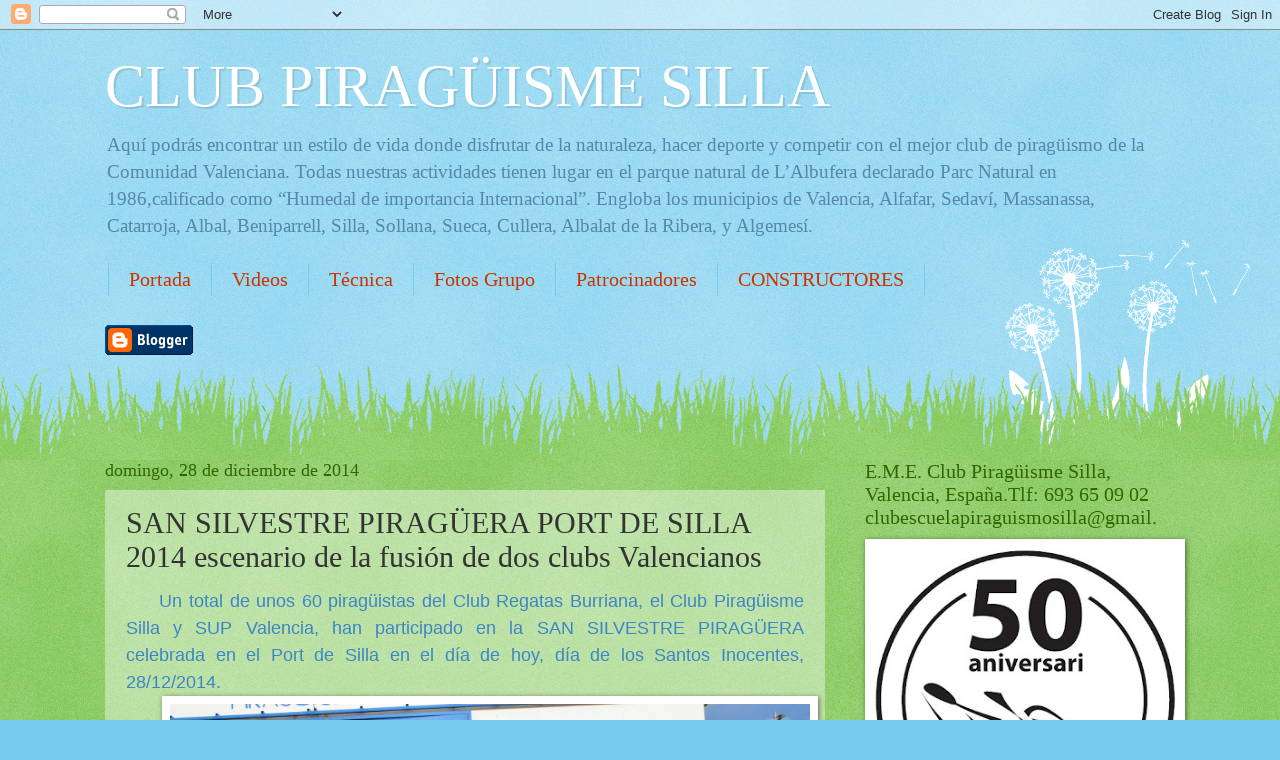

--- FILE ---
content_type: text/html; charset=UTF-8
request_url: http://clubescuelapiraguismosilla.blogspot.com/2014/12/san-silvestre-piraguera-port-de-silla.html
body_size: 19146
content:
<!DOCTYPE html>
<html class='v2' dir='ltr' lang='es'>
<head>
<link href='https://www.blogger.com/static/v1/widgets/335934321-css_bundle_v2.css' rel='stylesheet' type='text/css'/>
<meta content='width=1100' name='viewport'/>
<meta content='text/html; charset=UTF-8' http-equiv='Content-Type'/>
<meta content='blogger' name='generator'/>
<link href='http://clubescuelapiraguismosilla.blogspot.com/favicon.ico' rel='icon' type='image/x-icon'/>
<link href='http://clubescuelapiraguismosilla.blogspot.com/2014/12/san-silvestre-piraguera-port-de-silla.html' rel='canonical'/>
<link rel="alternate" type="application/atom+xml" title="CLUB PIRAGÜISME SILLA - Atom" href="http://clubescuelapiraguismosilla.blogspot.com/feeds/posts/default" />
<link rel="alternate" type="application/rss+xml" title="CLUB PIRAGÜISME SILLA - RSS" href="http://clubescuelapiraguismosilla.blogspot.com/feeds/posts/default?alt=rss" />
<link rel="service.post" type="application/atom+xml" title="CLUB PIRAGÜISME SILLA - Atom" href="https://www.blogger.com/feeds/632253336160797571/posts/default" />

<link rel="alternate" type="application/atom+xml" title="CLUB PIRAGÜISME SILLA - Atom" href="http://clubescuelapiraguismosilla.blogspot.com/feeds/606935023056084454/comments/default" />
<!--Can't find substitution for tag [blog.ieCssRetrofitLinks]-->
<link href='https://blogger.googleusercontent.com/img/b/R29vZ2xl/AVvXsEhEQGghgVNRgb4P9dqrhAJ5D44QAihs1LDCtU9YLqtSbHVlnEUA0uA1Rdm6uWJzhUXfV2IFc-lKhpzYHQp92YODjPv25ZEdn84-zi_Aa8FlvB3VrxyWK6gWoo2AqpRbqsEH-zRWX92mIiDV/s1600/DSC_0026.JPG' rel='image_src'/>
<meta content='http://clubescuelapiraguismosilla.blogspot.com/2014/12/san-silvestre-piraguera-port-de-silla.html' property='og:url'/>
<meta content='SAN SILVESTRE PIRAGÜERA PORT DE SILLA 2014 escenario de la fusión de dos clubs Valencianos' property='og:title'/>
<meta content='E.M.E. Club Piragüisme Silla, Parque Natural de la Albufera de Silla, (Valencia).' property='og:description'/>
<meta content='https://blogger.googleusercontent.com/img/b/R29vZ2xl/AVvXsEhEQGghgVNRgb4P9dqrhAJ5D44QAihs1LDCtU9YLqtSbHVlnEUA0uA1Rdm6uWJzhUXfV2IFc-lKhpzYHQp92YODjPv25ZEdn84-zi_Aa8FlvB3VrxyWK6gWoo2AqpRbqsEH-zRWX92mIiDV/w1200-h630-p-k-no-nu/DSC_0026.JPG' property='og:image'/>
<title>CLUB PIRAGÜISME SILLA: SAN SILVESTRE PIRAGÜERA PORT DE SILLA 2014 escenario de la fusión de dos clubs Valencianos</title>
<style id='page-skin-1' type='text/css'><!--
/*
-----------------------------------------------
Blogger Template Style
Name:     Watermark
Designer: Blogger
URL:      www.blogger.com
----------------------------------------------- */
/* Use this with templates/1ktemplate-*.html */
/* Content
----------------------------------------------- */
body {
font: normal normal 15px Georgia, Utopia, 'Palatino Linotype', Palatino, serif;
color: #333333;
background: #77ccee url(https://resources.blogblog.com/blogblog/data/1kt/watermark/body_background_flower.png) repeat scroll top left;
}
html body .content-outer {
min-width: 0;
max-width: 100%;
width: 100%;
}
.content-outer {
font-size: 92%;
}
a:link {
text-decoration:none;
color: #cc3300;
}
a:visited {
text-decoration:none;
color: #993322;
}
a:hover {
text-decoration:underline;
color: #ff3300;
}
.body-fauxcolumns .cap-top {
margin-top: 30px;
background: transparent none no-repeat scroll top left;
height: 0;
}
.content-inner {
padding: 0;
}
/* Header
----------------------------------------------- */
.header-inner .Header .titlewrapper,
.header-inner .Header .descriptionwrapper {
padding-left: 20px;
padding-right: 20px;
}
.Header h1 {
font: normal normal 60px Georgia, Utopia, 'Palatino Linotype', Palatino, serif;
color: #ffffff;
text-shadow: 2px 2px rgba(0, 0, 0, .1);
}
.Header h1 a {
color: #ffffff;
}
.Header .description {
font-size: 140%;
color: #5588aa;
}
/* Tabs
----------------------------------------------- */
.tabs-inner .section {
margin: 0 20px;
}
.tabs-inner .PageList, .tabs-inner .LinkList, .tabs-inner .Labels {
margin-left: -11px;
margin-right: -11px;
background-color: transparent;
border-top: 0 solid #ffffff;
border-bottom: 0 solid #ffffff;
-moz-box-shadow: 0 0 0 rgba(0, 0, 0, .3);
-webkit-box-shadow: 0 0 0 rgba(0, 0, 0, .3);
-goog-ms-box-shadow: 0 0 0 rgba(0, 0, 0, .3);
box-shadow: 0 0 0 rgba(0, 0, 0, .3);
}
.tabs-inner .PageList .widget-content,
.tabs-inner .LinkList .widget-content,
.tabs-inner .Labels .widget-content {
margin: -3px -11px;
background: transparent none  no-repeat scroll right;
}
.tabs-inner .widget ul {
padding: 2px 25px;
max-height: 34px;
background: transparent none no-repeat scroll left;
}
.tabs-inner .widget li {
border: none;
}
.tabs-inner .widget li a {
display: inline-block;
padding: .25em 1em;
font: normal normal 20px Georgia, Utopia, 'Palatino Linotype', Palatino, serif;
color: #cc3300;
border-right: 1px solid #77ccee;
}
.tabs-inner .widget li:first-child a {
border-left: 1px solid #77ccee;
}
.tabs-inner .widget li.selected a, .tabs-inner .widget li a:hover {
color: #000000;
}
/* Headings
----------------------------------------------- */
h2 {
font: normal normal 20px Georgia, Utopia, 'Palatino Linotype', Palatino, serif;
color: #336600;
margin: 0 0 .5em;
}
h2.date-header {
font: normal normal 18px Georgia, Utopia, 'Palatino Linotype', Palatino, serif;
color: #336600;
}
/* Main
----------------------------------------------- */
.main-inner .column-center-inner,
.main-inner .column-left-inner,
.main-inner .column-right-inner {
padding: 0 5px;
}
.main-outer {
margin-top: 100px;
background: #66bb33 url(https://resources.blogblog.com/blogblog/data/1kt/watermark/body_background_flower.png) repeat scroll top center;
}
.main-inner {
padding-top: 0;
}
.main-cap-top {
position: relative;
}
.main-cap-top .cap-right {
position: absolute;
height: 100px;
width: 100%;
bottom: 0;
background: transparent url(https://resources.blogblog.com/blogblog/data/1kt/watermark/main_cap_flower.png) repeat-x scroll bottom center;
}
.main-cap-top .cap-left {
position: absolute;
height: 245px;
width: 280px;
right: 0;
bottom: 0;
background: transparent url(https://resources.blogblog.com/blogblog/data/1kt/watermark/main_overlay_flower.png) no-repeat scroll bottom left;
}
/* Posts
----------------------------------------------- */
.post-outer {
padding: 15px 20px;
margin: 0 0 25px;
background: transparent url(https://resources.blogblog.com/blogblog/data/1kt/watermark/post_background_birds.png) repeat scroll top left;
_background-image: none;
border: dotted 1px transparent;
-moz-box-shadow: 0 0 0 rgba(0, 0, 0, .1);
-webkit-box-shadow: 0 0 0 rgba(0, 0, 0, .1);
-goog-ms-box-shadow: 0 0 0 rgba(0, 0, 0, .1);
box-shadow: 0 0 0 rgba(0, 0, 0, .1);
}
h3.post-title {
font: normal normal 30px Georgia, Utopia, 'Palatino Linotype', Palatino, serif;
margin: 0;
}
.comments h4 {
font: normal normal 30px Georgia, Utopia, 'Palatino Linotype', Palatino, serif;
margin: 1em 0 0;
}
.post-body {
font-size: 105%;
line-height: 1.5;
position: relative;
}
.post-header {
margin: 0 0 1em;
color: #997755;
}
.post-footer {
margin: 10px 0 0;
padding: 10px 0 0;
color: #997755;
border-top: dashed 1px #777777;
}
#blog-pager {
font-size: 140%
}
#comments .comment-author {
padding-top: 1.5em;
border-top: dashed 1px #777777;
background-position: 0 1.5em;
}
#comments .comment-author:first-child {
padding-top: 0;
border-top: none;
}
.avatar-image-container {
margin: .2em 0 0;
}
/* Comments
----------------------------------------------- */
.comments .comments-content .icon.blog-author {
background-repeat: no-repeat;
background-image: url([data-uri]);
}
.comments .comments-content .loadmore a {
border-top: 1px solid #777777;
border-bottom: 1px solid #777777;
}
.comments .continue {
border-top: 2px solid #777777;
}
/* Widgets
----------------------------------------------- */
.widget ul, .widget #ArchiveList ul.flat {
padding: 0;
list-style: none;
}
.widget ul li, .widget #ArchiveList ul.flat li {
padding: .35em 0;
text-indent: 0;
border-top: dashed 1px #777777;
}
.widget ul li:first-child, .widget #ArchiveList ul.flat li:first-child {
border-top: none;
}
.widget .post-body ul {
list-style: disc;
}
.widget .post-body ul li {
border: none;
}
.widget .zippy {
color: #777777;
}
.post-body img, .post-body .tr-caption-container, .Profile img, .Image img,
.BlogList .item-thumbnail img {
padding: 5px;
background: #fff;
-moz-box-shadow: 1px 1px 5px rgba(0, 0, 0, .5);
-webkit-box-shadow: 1px 1px 5px rgba(0, 0, 0, .5);
-goog-ms-box-shadow: 1px 1px 5px rgba(0, 0, 0, .5);
box-shadow: 1px 1px 5px rgba(0, 0, 0, .5);
}
.post-body img, .post-body .tr-caption-container {
padding: 8px;
}
.post-body .tr-caption-container {
color: #333333;
}
.post-body .tr-caption-container img {
padding: 0;
background: transparent;
border: none;
-moz-box-shadow: 0 0 0 rgba(0, 0, 0, .1);
-webkit-box-shadow: 0 0 0 rgba(0, 0, 0, .1);
-goog-ms-box-shadow: 0 0 0 rgba(0, 0, 0, .1);
box-shadow: 0 0 0 rgba(0, 0, 0, .1);
}
/* Footer
----------------------------------------------- */
.footer-outer {
color:#ffffff;
background: #331100 url(https://resources.blogblog.com/blogblog/data/1kt/watermark/body_background_navigator.png) repeat scroll top left;
}
.footer-outer a {
color: #ffdd99;
}
.footer-outer a:visited {
color: #eecc77;
}
.footer-outer a:hover {
color: #ffffcc;
}
.footer-outer .widget h2 {
color: #ffffff;
}
/* Mobile
----------------------------------------------- */
body.mobile  {
background-size: 100% auto;
}
.mobile .body-fauxcolumn-outer {
background: transparent none repeat scroll top left;
}
html .mobile .mobile-date-outer {
border-bottom: none;
background: transparent url(https://resources.blogblog.com/blogblog/data/1kt/watermark/post_background_birds.png) repeat scroll top left;
_background-image: none;
margin-bottom: 10px;
}
.mobile .main-inner .date-outer {
padding: 0;
}
.mobile .main-inner .date-header {
margin: 10px;
}
.mobile .main-cap-top {
z-index: -1;
}
.mobile .content-outer {
font-size: 100%;
}
.mobile .post-outer {
padding: 10px;
}
.mobile .main-cap-top .cap-left {
background: transparent none no-repeat scroll bottom left;
}
.mobile .body-fauxcolumns .cap-top {
margin: 0;
}
.mobile-link-button {
background: transparent url(https://resources.blogblog.com/blogblog/data/1kt/watermark/post_background_birds.png) repeat scroll top left;
}
.mobile-link-button a:link, .mobile-link-button a:visited {
color: #cc3300;
}
.mobile-index-date .date-header {
color: #336600;
}
.mobile-index-contents {
color: #333333;
}
.mobile .tabs-inner .section {
margin: 0;
}
.mobile .tabs-inner .PageList {
margin-left: 0;
margin-right: 0;
}
.mobile .tabs-inner .PageList .widget-content {
margin: 0;
color: #000000;
background: transparent url(https://resources.blogblog.com/blogblog/data/1kt/watermark/post_background_birds.png) repeat scroll top left;
}
.mobile .tabs-inner .PageList .widget-content .pagelist-arrow {
border-left: 1px solid #77ccee;
}

--></style>
<style id='template-skin-1' type='text/css'><!--
body {
min-width: 1110px;
}
.content-outer, .content-fauxcolumn-outer, .region-inner {
min-width: 1110px;
max-width: 1110px;
_width: 1110px;
}
.main-inner .columns {
padding-left: 0;
padding-right: 350px;
}
.main-inner .fauxcolumn-center-outer {
left: 0;
right: 350px;
/* IE6 does not respect left and right together */
_width: expression(this.parentNode.offsetWidth -
parseInt("0") -
parseInt("350px") + 'px');
}
.main-inner .fauxcolumn-left-outer {
width: 0;
}
.main-inner .fauxcolumn-right-outer {
width: 350px;
}
.main-inner .column-left-outer {
width: 0;
right: 100%;
margin-left: -0;
}
.main-inner .column-right-outer {
width: 350px;
margin-right: -350px;
}
#layout {
min-width: 0;
}
#layout .content-outer {
min-width: 0;
width: 800px;
}
#layout .region-inner {
min-width: 0;
width: auto;
}
body#layout div.add_widget {
padding: 8px;
}
body#layout div.add_widget a {
margin-left: 32px;
}
--></style>
<link href='https://www.blogger.com/dyn-css/authorization.css?targetBlogID=632253336160797571&amp;zx=bc8ec8cd-b6b2-4794-977e-13c280d9c28d' media='none' onload='if(media!=&#39;all&#39;)media=&#39;all&#39;' rel='stylesheet'/><noscript><link href='https://www.blogger.com/dyn-css/authorization.css?targetBlogID=632253336160797571&amp;zx=bc8ec8cd-b6b2-4794-977e-13c280d9c28d' rel='stylesheet'/></noscript>
<meta name='google-adsense-platform-account' content='ca-host-pub-1556223355139109'/>
<meta name='google-adsense-platform-domain' content='blogspot.com'/>

</head>
<body class='loading variant-flower'>
<div class='navbar section' id='navbar' name='Barra de navegación'><div class='widget Navbar' data-version='1' id='Navbar1'><script type="text/javascript">
    function setAttributeOnload(object, attribute, val) {
      if(window.addEventListener) {
        window.addEventListener('load',
          function(){ object[attribute] = val; }, false);
      } else {
        window.attachEvent('onload', function(){ object[attribute] = val; });
      }
    }
  </script>
<div id="navbar-iframe-container"></div>
<script type="text/javascript" src="https://apis.google.com/js/platform.js"></script>
<script type="text/javascript">
      gapi.load("gapi.iframes:gapi.iframes.style.bubble", function() {
        if (gapi.iframes && gapi.iframes.getContext) {
          gapi.iframes.getContext().openChild({
              url: 'https://www.blogger.com/navbar/632253336160797571?po\x3d606935023056084454\x26origin\x3dhttp://clubescuelapiraguismosilla.blogspot.com',
              where: document.getElementById("navbar-iframe-container"),
              id: "navbar-iframe"
          });
        }
      });
    </script><script type="text/javascript">
(function() {
var script = document.createElement('script');
script.type = 'text/javascript';
script.src = '//pagead2.googlesyndication.com/pagead/js/google_top_exp.js';
var head = document.getElementsByTagName('head')[0];
if (head) {
head.appendChild(script);
}})();
</script>
</div></div>
<div class='body-fauxcolumns'>
<div class='fauxcolumn-outer body-fauxcolumn-outer'>
<div class='cap-top'>
<div class='cap-left'></div>
<div class='cap-right'></div>
</div>
<div class='fauxborder-left'>
<div class='fauxborder-right'></div>
<div class='fauxcolumn-inner'>
</div>
</div>
<div class='cap-bottom'>
<div class='cap-left'></div>
<div class='cap-right'></div>
</div>
</div>
</div>
<div class='content'>
<div class='content-fauxcolumns'>
<div class='fauxcolumn-outer content-fauxcolumn-outer'>
<div class='cap-top'>
<div class='cap-left'></div>
<div class='cap-right'></div>
</div>
<div class='fauxborder-left'>
<div class='fauxborder-right'></div>
<div class='fauxcolumn-inner'>
</div>
</div>
<div class='cap-bottom'>
<div class='cap-left'></div>
<div class='cap-right'></div>
</div>
</div>
</div>
<div class='content-outer'>
<div class='content-cap-top cap-top'>
<div class='cap-left'></div>
<div class='cap-right'></div>
</div>
<div class='fauxborder-left content-fauxborder-left'>
<div class='fauxborder-right content-fauxborder-right'></div>
<div class='content-inner'>
<header>
<div class='header-outer'>
<div class='header-cap-top cap-top'>
<div class='cap-left'></div>
<div class='cap-right'></div>
</div>
<div class='fauxborder-left header-fauxborder-left'>
<div class='fauxborder-right header-fauxborder-right'></div>
<div class='region-inner header-inner'>
<div class='header section' id='header' name='Cabecera'><div class='widget Header' data-version='1' id='Header1'>
<div id='header-inner'>
<div class='titlewrapper'>
<h1 class='title'>
<a href='http://clubescuelapiraguismosilla.blogspot.com/'>
CLUB PIRAGÜISME SILLA
</a>
</h1>
</div>
<div class='descriptionwrapper'>
<p class='description'><span>Aquí podrás encontrar un estilo de vida donde disfrutar de la naturaleza, hacer deporte y competir con el mejor club de piragüismo de la Comunidad Valenciana.
 
     Todas nuestras actividades tienen lugar en el parque natural de L&#8217;Albufera declarado Parc Natural en 1986,calificado como &#8220;Humedal de importancia Internacional&#8221;.
     Engloba los municipios de Valencia, Alfafar, Sedaví, Massanassa, Catarroja, Albal, Beniparrell, Silla, Sollana, Sueca, Cullera, Albalat de la Ribera, y Algemesí.</span></p>
</div>
</div>
</div></div>
</div>
</div>
<div class='header-cap-bottom cap-bottom'>
<div class='cap-left'></div>
<div class='cap-right'></div>
</div>
</div>
</header>
<div class='tabs-outer'>
<div class='tabs-cap-top cap-top'>
<div class='cap-left'></div>
<div class='cap-right'></div>
</div>
<div class='fauxborder-left tabs-fauxborder-left'>
<div class='fauxborder-right tabs-fauxborder-right'></div>
<div class='region-inner tabs-inner'>
<div class='tabs section' id='crosscol' name='Multicolumnas'><div class='widget PageList' data-version='1' id='PageList1'>
<h2>Páginas</h2>
<div class='widget-content'>
<ul>
<li>
<a href='http://clubescuelapiraguismosilla.blogspot.com/'>Portada</a>
</li>
<li>
<a href='http://clubescuelapiraguismosilla.blogspot.com/p/videos.html'>Videos</a>
</li>
<li>
<a href='http://clubescuelapiraguismosilla.blogspot.com/p/tecnica.html'>Técnica </a>
</li>
<li>
<a href='http://clubescuelapiraguismosilla.blogspot.com/p/fotos.html'>Fotos Grupo</a>
</li>
<li>
<a href='http://clubescuelapiraguismosilla.blogspot.com/p/patrocinadores.html'>Patrocinadores</a>
</li>
<li>
<a href='http://clubescuelapiraguismosilla.blogspot.com/p/constructores-de-piraguas.html'>CONSTRUCTORES</a>
</li>
</ul>
<div class='clear'></div>
</div>
</div></div>
<div class='tabs section' id='crosscol-overflow' name='Cross-Column 2'><div class='widget BloggerButton' data-version='1' id='BloggerButton1'>
<div class='widget-content'>
<a href='https://www.blogger.com'><img alt='Powered By Blogger' src='https://img1.blogblog.com/html/buttons/blogger-simple-blue.gif'/></a>
<div class='clear'></div>
</div>
</div></div>
</div>
</div>
<div class='tabs-cap-bottom cap-bottom'>
<div class='cap-left'></div>
<div class='cap-right'></div>
</div>
</div>
<div class='main-outer'>
<div class='main-cap-top cap-top'>
<div class='cap-left'></div>
<div class='cap-right'></div>
</div>
<div class='fauxborder-left main-fauxborder-left'>
<div class='fauxborder-right main-fauxborder-right'></div>
<div class='region-inner main-inner'>
<div class='columns fauxcolumns'>
<div class='fauxcolumn-outer fauxcolumn-center-outer'>
<div class='cap-top'>
<div class='cap-left'></div>
<div class='cap-right'></div>
</div>
<div class='fauxborder-left'>
<div class='fauxborder-right'></div>
<div class='fauxcolumn-inner'>
</div>
</div>
<div class='cap-bottom'>
<div class='cap-left'></div>
<div class='cap-right'></div>
</div>
</div>
<div class='fauxcolumn-outer fauxcolumn-left-outer'>
<div class='cap-top'>
<div class='cap-left'></div>
<div class='cap-right'></div>
</div>
<div class='fauxborder-left'>
<div class='fauxborder-right'></div>
<div class='fauxcolumn-inner'>
</div>
</div>
<div class='cap-bottom'>
<div class='cap-left'></div>
<div class='cap-right'></div>
</div>
</div>
<div class='fauxcolumn-outer fauxcolumn-right-outer'>
<div class='cap-top'>
<div class='cap-left'></div>
<div class='cap-right'></div>
</div>
<div class='fauxborder-left'>
<div class='fauxborder-right'></div>
<div class='fauxcolumn-inner'>
</div>
</div>
<div class='cap-bottom'>
<div class='cap-left'></div>
<div class='cap-right'></div>
</div>
</div>
<!-- corrects IE6 width calculation -->
<div class='columns-inner'>
<div class='column-center-outer'>
<div class='column-center-inner'>
<div class='main section' id='main' name='Principal'><div class='widget Blog' data-version='1' id='Blog1'>
<div class='blog-posts hfeed'>

          <div class="date-outer">
        
<h2 class='date-header'><span>domingo, 28 de diciembre de 2014</span></h2>

          <div class="date-posts">
        
<div class='post-outer'>
<div class='post hentry uncustomized-post-template' itemprop='blogPost' itemscope='itemscope' itemtype='http://schema.org/BlogPosting'>
<meta content='https://blogger.googleusercontent.com/img/b/R29vZ2xl/AVvXsEhEQGghgVNRgb4P9dqrhAJ5D44QAihs1LDCtU9YLqtSbHVlnEUA0uA1Rdm6uWJzhUXfV2IFc-lKhpzYHQp92YODjPv25ZEdn84-zi_Aa8FlvB3VrxyWK6gWoo2AqpRbqsEH-zRWX92mIiDV/s1600/DSC_0026.JPG' itemprop='image_url'/>
<meta content='632253336160797571' itemprop='blogId'/>
<meta content='606935023056084454' itemprop='postId'/>
<a name='606935023056084454'></a>
<h3 class='post-title entry-title' itemprop='name'>
SAN SILVESTRE PIRAGÜERA PORT DE SILLA 2014 escenario de la fusión de dos clubs Valencianos
</h3>
<div class='post-header'>
<div class='post-header-line-1'></div>
</div>
<div class='post-body entry-content' id='post-body-606935023056084454' itemprop='description articleBody'>
<div style="text-align: justify;">
<span style="color: #3d85c6; font-family: Verdana, sans-serif; font-size: large;">&nbsp; &nbsp; &nbsp;Un total de unos 60 piragüistas del Club Regatas Burriana, el Club Piragüisme Silla y SUP Valencia,&nbsp;han participado en&nbsp;la SAN SILVESTRE PIRAGÜERA celebrada en el Port de Silla en el día de hoy, día de&nbsp;los Santos Inocentes, 28/12/2014.</span></div>
<div class="separator" style="clear: both; text-align: center;">
</div>
<div class="separator" style="clear: both; text-align: center;">
</div>
<div class="separator" style="clear: both; text-align: center;">
</div>
<div class="separator" style="clear: both; text-align: center;">
</div>
<div class="separator" style="clear: both; text-align: justify;">
<span style="color: #3d85c6; font-family: Verdana, sans-serif; font-size: large; margin-left: 1em; margin-right: 1em;"><a href="https://blogger.googleusercontent.com/img/b/R29vZ2xl/AVvXsEhEQGghgVNRgb4P9dqrhAJ5D44QAihs1LDCtU9YLqtSbHVlnEUA0uA1Rdm6uWJzhUXfV2IFc-lKhpzYHQp92YODjPv25ZEdn84-zi_Aa8FlvB3VrxyWK6gWoo2AqpRbqsEH-zRWX92mIiDV/s1600/DSC_0026.JPG" imageanchor="1" style="margin-left: 1em; margin-right: 1em;"><img border="0" height="422" src="https://blogger.googleusercontent.com/img/b/R29vZ2xl/AVvXsEhEQGghgVNRgb4P9dqrhAJ5D44QAihs1LDCtU9YLqtSbHVlnEUA0uA1Rdm6uWJzhUXfV2IFc-lKhpzYHQp92YODjPv25ZEdn84-zi_Aa8FlvB3VrxyWK6gWoo2AqpRbqsEH-zRWX92mIiDV/s1600/DSC_0026.JPG" width="640" /></a></span></div>
<div>
<div style="text-align: justify;">
<span style="color: #3d85c6; font-family: Verdana, sans-serif; font-size: large;">&nbsp; &nbsp; &nbsp;El evento se ha convertido en el escenario de la FUSIÓN DEL CLUB REGATAS BURRIANA Y EL CLUB PIRAGÜISME SILLA. Un nuevo club que nace con la ambición de afrontar de manera firme las competiciones nacionales y las reivindicaciones historicas ante la Federació de Piragüisme de la Comunitat Valenciana.</span></div>
<div style="text-align: justify;">
<span style="color: #3d85c6; font-family: Verdana, sans-serif; font-size: large;">La San Silvestre Piragüera colapsó el canal del Port de Silla en su salida a la Albufera.</span></div>
<div class="separator" style="clear: both; text-align: center;">
<a href="https://blogger.googleusercontent.com/img/b/R29vZ2xl/AVvXsEiHjhcxy2rETNah1hsM_4KDJ0X7TfciI4JIIWlwgLQiurYBB__WDImZ69ocbY6o-Qv6XZcc5QQv5DDy-qCbQXsAKxKz2ccfW-Mw8s4sNxmfLfYaIuWgEWK9PRX7cuLO3O7-xtbAnozoqbxt/s1600/DSC_0094.JPG" imageanchor="1" style="margin-left: 1em; margin-right: 1em;"><img border="0" height="422" src="https://blogger.googleusercontent.com/img/b/R29vZ2xl/AVvXsEiHjhcxy2rETNah1hsM_4KDJ0X7TfciI4JIIWlwgLQiurYBB__WDImZ69ocbY6o-Qv6XZcc5QQv5DDy-qCbQXsAKxKz2ccfW-Mw8s4sNxmfLfYaIuWgEWK9PRX7cuLO3O7-xtbAnozoqbxt/s1600/DSC_0094.JPG" width="640" /></a></div>
<div style="text-align: justify;">
<span style="color: #3d85c6; font-family: Verdana, sans-serif; font-size: large;">&nbsp; &nbsp; &nbsp;El acuerdo firmado por ambos presidentes, Jorge&nbsp;Cinto y Salvador García, fue objeto de un brindis con Cava Valenciano. El álbum de fotos de dicho evento puede consultarse en el presente enlace: <a href="https://www.facebook.com/media/set/?set=a.358060921040225.1073741863.277427782436873&amp;type=1&amp;l=9ecef30b70" target="_blank">ÁLBUM DE FOTOS.</a></span></div>
<div class="separator" style="clear: both; text-align: center;">
<a href="https://blogger.googleusercontent.com/img/b/R29vZ2xl/AVvXsEhDFRJzZ-yfO7CjJHaYAGlxipIFuOgCQnqKttjPX4uB04m7ikqVhoENnKXmKt8lj8ahd8s3vhh0xhQFZ2M5zKM0w7RbT9UfQSqtTN-o2UBac11H3A0dKktiXTu4jXcGXsddh3IMWKfG1UyY/s1600/DSC_0236.JPG" imageanchor="1" style="margin-left: 1em; margin-right: 1em;"><img border="0" height="422" src="https://blogger.googleusercontent.com/img/b/R29vZ2xl/AVvXsEhDFRJzZ-yfO7CjJHaYAGlxipIFuOgCQnqKttjPX4uB04m7ikqVhoENnKXmKt8lj8ahd8s3vhh0xhQFZ2M5zKM0w7RbT9UfQSqtTN-o2UBac11H3A0dKktiXTu4jXcGXsddh3IMWKfG1UyY/s1600/DSC_0236.JPG" width="640" /></a></div>
<div style="text-align: justify;">
<span style="color: #3d85c6; font-family: Verdana, sans-serif; font-size: large;">&nbsp; &nbsp; &nbsp;Testigos de dicho acuerdo el Club de SUP Valencia</span></div>
<div class="separator" style="clear: both; text-align: center;">
<a href="https://blogger.googleusercontent.com/img/b/R29vZ2xl/AVvXsEgv5T6i-lRm5UF5ZTDr3QEfj90HW6J1O-2i9_-72-b0xIcesv3TCCjkSS_tf5u0vfL_5sYi8u590U3CMO55yRHmpJ_sG9T34dlPfqDbb3Vg2FHlIw3gQq1Yt-mrFm_ZNkbBkTEYOMR5_cV6/s1600/DSC_0160.JPG" imageanchor="1" style="margin-left: 1em; margin-right: 1em;"><img border="0" height="422" src="https://blogger.googleusercontent.com/img/b/R29vZ2xl/AVvXsEgv5T6i-lRm5UF5ZTDr3QEfj90HW6J1O-2i9_-72-b0xIcesv3TCCjkSS_tf5u0vfL_5sYi8u590U3CMO55yRHmpJ_sG9T34dlPfqDbb3Vg2FHlIw3gQq1Yt-mrFm_ZNkbBkTEYOMR5_cV6/s1600/DSC_0160.JPG" width="640" /></a></div>
<div style="text-align: justify;">
<span style="color: #3d85c6; font-family: Verdana, sans-serif; font-size: large;">&nbsp; &nbsp; &nbsp;La celebración de la San Silvestre 2014 y la Fusión de ambos clubs de piragüismo culminó con un banquete entre los miembros de ambos clubs:</span></div>
<div class="separator" style="clear: both; text-align: center;">
<a href="https://blogger.googleusercontent.com/img/b/R29vZ2xl/AVvXsEhzKV4FfZb77vzORmsK5E7R2p6z6e_k5nBdnlLfeVkCBkZfK0OXWxJNeTY4D4jKrWj_i0P3WY5EaSPUeeBT8LycDeCVHE1Bdi6d2VnUFuAJ8XrpMf4FacfS0VYDkSjX6iilswVuL36BFQhc/s1600/DSC_0181.JPG" imageanchor="1" style="margin-left: 1em; margin-right: 1em;"><img border="0" height="422" src="https://blogger.googleusercontent.com/img/b/R29vZ2xl/AVvXsEhzKV4FfZb77vzORmsK5E7R2p6z6e_k5nBdnlLfeVkCBkZfK0OXWxJNeTY4D4jKrWj_i0P3WY5EaSPUeeBT8LycDeCVHE1Bdi6d2VnUFuAJ8XrpMf4FacfS0VYDkSjX6iilswVuL36BFQhc/s1600/DSC_0181.JPG" width="640" /></a></div>
<div style="text-align: justify;">
<span style="color: #3d85c6; font-family: Verdana, sans-serif; font-size: large;"><br /></span></div>
<div class="separator" style="clear: both; text-align: center;">
<a href="https://blogger.googleusercontent.com/img/b/R29vZ2xl/AVvXsEgBX1czbgTWhgnnMEkD9H-J-eiY9xQ3kAz9ShyphenhyphensRXOCthaE0mBTC0zS4aN6qPsuRlZrKLjDlbFLncDFnUiWVIsm49noynzP3hqfeRyGdeutYo5Bnw4oXuTkXT6StZWmkLWEXnCZZK5yK6-y/s1600/DSC_0215.JPG" imageanchor="1" style="margin-left: 1em; margin-right: 1em;"><img border="0" height="422" src="https://blogger.googleusercontent.com/img/b/R29vZ2xl/AVvXsEgBX1czbgTWhgnnMEkD9H-J-eiY9xQ3kAz9ShyphenhyphensRXOCthaE0mBTC0zS4aN6qPsuRlZrKLjDlbFLncDFnUiWVIsm49noynzP3hqfeRyGdeutYo5Bnw4oXuTkXT6StZWmkLWEXnCZZK5yK6-y/s1600/DSC_0215.JPG" width="640" /></a></div>
<div class="separator" style="clear: both; text-align: center;">
<br /></div>
<div class="separator" style="clear: both; text-align: center;">
<a href="https://blogger.googleusercontent.com/img/b/R29vZ2xl/AVvXsEhFksPjKDEAZyVt7K2-_veA3a8VdGRWa5VDPrC5yQLnTzxMC44gaT1TEApEiVYUN5lbYNf3N2GfSEeYieDaaAJnOnpwgKoskt7iCZTXDt9mt0-W2fks1sVdpn11qoR67gxrbhWGp9Nlm7bQ/s1600/DSC_0038.JPG" imageanchor="1" style="margin-left: 1em; margin-right: 1em;"><img border="0" height="422" src="https://blogger.googleusercontent.com/img/b/R29vZ2xl/AVvXsEhFksPjKDEAZyVt7K2-_veA3a8VdGRWa5VDPrC5yQLnTzxMC44gaT1TEApEiVYUN5lbYNf3N2GfSEeYieDaaAJnOnpwgKoskt7iCZTXDt9mt0-W2fks1sVdpn11qoR67gxrbhWGp9Nlm7bQ/s1600/DSC_0038.JPG" width="640" /></a></div>
<br />
<div class="separator" style="clear: both; text-align: center;">
<a href="https://blogger.googleusercontent.com/img/b/R29vZ2xl/AVvXsEiOMUUOn9Qlfwngs1IVyaZz06CMFkFfG6O4r1DGaWWz9xZoMSMKsX2_oTgYMQdwRnC42pp4JBcApJbzDxMlPK3qTPNFQKaM3ZYbq6IQYlPxhehcuvo8xJDmYSFMyuJcClVscqbIPYcSNQ0R/s1600/DSC_0233.JPG" imageanchor="1" style="margin-left: 1em; margin-right: 1em;"><img border="0" height="422" src="https://blogger.googleusercontent.com/img/b/R29vZ2xl/AVvXsEiOMUUOn9Qlfwngs1IVyaZz06CMFkFfG6O4r1DGaWWz9xZoMSMKsX2_oTgYMQdwRnC42pp4JBcApJbzDxMlPK3qTPNFQKaM3ZYbq6IQYlPxhehcuvo8xJDmYSFMyuJcClVscqbIPYcSNQ0R/s1600/DSC_0233.JPG" width="640" /></a></div>
<div style="text-align: justify;">
<span style="color: #3d85c6; font-family: Verdana, sans-serif; font-size: large;">&nbsp; &nbsp; &nbsp;La fusión fue ratificada por la junta directiva allí presente</span></div>
<div class="separator" style="clear: both; text-align: center;">
<span style="color: #3d85c6; font-family: Verdana, sans-serif; font-size: large;"><a href="https://blogger.googleusercontent.com/img/b/R29vZ2xl/AVvXsEjGt3Oe-oUmBGKSy6WPb3DhexJJCsTeYKSQSKdHliUHZXAccEOH5IcI6oThyphenhyphenphTD99h_x3S44aEh7GXA-6pofWftVyuLw6x08DM1HYXAKN_RNUySAcsnf82RyEgrXvPuPIRQtbgVIVm_510/s1600/DSC_0239.JPG" imageanchor="1" style="margin-left: 1em; margin-right: 1em;"><img border="0" height="422" src="https://blogger.googleusercontent.com/img/b/R29vZ2xl/AVvXsEjGt3Oe-oUmBGKSy6WPb3DhexJJCsTeYKSQSKdHliUHZXAccEOH5IcI6oThyphenhyphenphTD99h_x3S44aEh7GXA-6pofWftVyuLw6x08DM1HYXAKN_RNUySAcsnf82RyEgrXvPuPIRQtbgVIVm_510/s1600/DSC_0239.JPG" width="640" /></a></span></div>
<div class="separator" style="clear: both; text-align: justify;">
<span style="color: #3d85c6; font-family: Verdana, sans-serif; font-size: large;">&nbsp; &nbsp; &nbsp;Al finalizar se realizó una rifa entre los asistentes con múltiples premios.</span></div>
<div class="separator" style="clear: both; text-align: center;">
<span style="color: #3d85c6; font-family: Verdana, sans-serif; font-size: large;"><a href="https://blogger.googleusercontent.com/img/b/R29vZ2xl/AVvXsEhIC5qR5BrT-AgzkcHvo52tfH2YLJeXmnzf_t6hNZw2EHJp5AiDZ9XvpeKmsL_req1kXwm0iFMgWwm5yXFzA-fi2p1hvGwwznQ4EUyulb0MQS0HzCDmY77E10UiLXVk2nVhB95O5YguWrog/s1600/DSC_0221.JPG" imageanchor="1" style="margin-left: 1em; margin-right: 1em;"><img border="0" height="422" src="https://blogger.googleusercontent.com/img/b/R29vZ2xl/AVvXsEhIC5qR5BrT-AgzkcHvo52tfH2YLJeXmnzf_t6hNZw2EHJp5AiDZ9XvpeKmsL_req1kXwm0iFMgWwm5yXFzA-fi2p1hvGwwznQ4EUyulb0MQS0HzCDmY77E10UiLXVk2nVhB95O5YguWrog/s1600/DSC_0221.JPG" width="640" /></a></span></div>
<div class="separator" style="clear: both; text-align: justify;">
<span style="color: #3d85c6; font-family: Verdana, sans-serif; font-size: large;">&nbsp; &nbsp; &nbsp;Ante todo AGRADECER al Club Regatas Burriana su asistencia y participación así como al Club SUP Valencia y a todas aquellas personas que colaboraron en la organización.</span></div>
<div class="separator" style="clear: both; text-align: center;">
<span style="color: #3d85c6; font-family: Verdana, sans-serif; font-size: large;"><a href="https://blogger.googleusercontent.com/img/b/R29vZ2xl/AVvXsEjBICjbxvEeOtOVWvXyZiA3sDpP7696DTem5BUKnAQT-5gQcgVxSOaxj3QqlAnK6KJhi1pXNi1R-m9KaMDhiRn-EyYZFVIo-EPWmgqA5E1Taoe0yYL8aXUNmka8QrlW71XyTBcDLoQnUjMF/s1600/DSC_0099.JPG" imageanchor="1" style="margin-left: 1em; margin-right: 1em;"><img border="0" height="422" src="https://blogger.googleusercontent.com/img/b/R29vZ2xl/AVvXsEjBICjbxvEeOtOVWvXyZiA3sDpP7696DTem5BUKnAQT-5gQcgVxSOaxj3QqlAnK6KJhi1pXNi1R-m9KaMDhiRn-EyYZFVIo-EPWmgqA5E1Taoe0yYL8aXUNmka8QrlW71XyTBcDLoQnUjMF/s1600/DSC_0099.JPG" width="640" /></a></span></div>
<div class="separator" style="clear: both; text-align: justify;">
<span style="color: #3d85c6; font-family: Verdana, sans-serif; font-size: large;"><br /></span></div>
</div>
<div style='clear: both;'></div>
</div>
<div class='post-footer'>
<div class='post-footer-line post-footer-line-1'>
<span class='post-author vcard'>
Publicado por
<span class='fn' itemprop='author' itemscope='itemscope' itemtype='http://schema.org/Person'>
<meta content='https://www.blogger.com/profile/13266787102886631926' itemprop='url'/>
<a class='g-profile' href='https://www.blogger.com/profile/13266787102886631926' rel='author' title='author profile'>
<span itemprop='name'>E.M.E. Club Piragüisme Silla</span>
</a>
</span>
</span>
<span class='post-timestamp'>
en
<meta content='http://clubescuelapiraguismosilla.blogspot.com/2014/12/san-silvestre-piraguera-port-de-silla.html' itemprop='url'/>
<a class='timestamp-link' href='http://clubescuelapiraguismosilla.blogspot.com/2014/12/san-silvestre-piraguera-port-de-silla.html' rel='bookmark' title='permanent link'><abbr class='published' itemprop='datePublished' title='2014-12-28T18:55:00+01:00'>18:55</abbr></a>
</span>
<span class='post-comment-link'>
</span>
<span class='post-icons'>
<span class='item-control blog-admin pid-1470227025'>
<a href='https://www.blogger.com/post-edit.g?blogID=632253336160797571&postID=606935023056084454&from=pencil' title='Editar entrada'>
<img alt='' class='icon-action' height='18' src='https://resources.blogblog.com/img/icon18_edit_allbkg.gif' width='18'/>
</a>
</span>
</span>
<div class='post-share-buttons goog-inline-block'>
<a class='goog-inline-block share-button sb-email' href='https://www.blogger.com/share-post.g?blogID=632253336160797571&postID=606935023056084454&target=email' target='_blank' title='Enviar por correo electrónico'><span class='share-button-link-text'>Enviar por correo electrónico</span></a><a class='goog-inline-block share-button sb-blog' href='https://www.blogger.com/share-post.g?blogID=632253336160797571&postID=606935023056084454&target=blog' onclick='window.open(this.href, "_blank", "height=270,width=475"); return false;' target='_blank' title='Escribe un blog'><span class='share-button-link-text'>Escribe un blog</span></a><a class='goog-inline-block share-button sb-twitter' href='https://www.blogger.com/share-post.g?blogID=632253336160797571&postID=606935023056084454&target=twitter' target='_blank' title='Compartir en X'><span class='share-button-link-text'>Compartir en X</span></a><a class='goog-inline-block share-button sb-facebook' href='https://www.blogger.com/share-post.g?blogID=632253336160797571&postID=606935023056084454&target=facebook' onclick='window.open(this.href, "_blank", "height=430,width=640"); return false;' target='_blank' title='Compartir con Facebook'><span class='share-button-link-text'>Compartir con Facebook</span></a><a class='goog-inline-block share-button sb-pinterest' href='https://www.blogger.com/share-post.g?blogID=632253336160797571&postID=606935023056084454&target=pinterest' target='_blank' title='Compartir en Pinterest'><span class='share-button-link-text'>Compartir en Pinterest</span></a>
</div>
</div>
<div class='post-footer-line post-footer-line-2'>
<span class='post-labels'>
Etiquetas:
<a href='http://clubescuelapiraguismosilla.blogspot.com/search/label/Club%20Pirag%C3%BCisme%20Silla' rel='tag'>Club Piragüisme Silla</a>,
<a href='http://clubescuelapiraguismosilla.blogspot.com/search/label/Club%20Regatas%20Burriana' rel='tag'>Club Regatas Burriana</a>,
<a href='http://clubescuelapiraguismosilla.blogspot.com/search/label/San%20Silvestre' rel='tag'>San Silvestre</a>,
<a href='http://clubescuelapiraguismosilla.blogspot.com/search/label/SUP%20Valencia' rel='tag'>SUP Valencia</a>
</span>
</div>
<div class='post-footer-line post-footer-line-3'>
<span class='post-location'>
Ubicación:
<a href='https://maps.google.com/maps?q=46460+Silla,+Valencia,+Espa%C3%B1a@39.3625923,-0.4120146999999861&z=10' target='_blank'>46460 Silla, Valencia, España</a>
</span>
</div>
</div>
</div>
<div class='comments' id='comments'>
<a name='comments'></a>
<h4>No hay comentarios:</h4>
<div id='Blog1_comments-block-wrapper'>
<dl class='avatar-comment-indent' id='comments-block'>
</dl>
</div>
<p class='comment-footer'>
<div class='comment-form'>
<a name='comment-form'></a>
<h4 id='comment-post-message'>Publicar un comentario</h4>
<p>
</p>
<a href='https://www.blogger.com/comment/frame/632253336160797571?po=606935023056084454&hl=es&saa=85391&origin=http://clubescuelapiraguismosilla.blogspot.com' id='comment-editor-src'></a>
<iframe allowtransparency='true' class='blogger-iframe-colorize blogger-comment-from-post' frameborder='0' height='410px' id='comment-editor' name='comment-editor' src='' width='100%'></iframe>
<script src='https://www.blogger.com/static/v1/jsbin/2830521187-comment_from_post_iframe.js' type='text/javascript'></script>
<script type='text/javascript'>
      BLOG_CMT_createIframe('https://www.blogger.com/rpc_relay.html');
    </script>
</div>
</p>
</div>
</div>

        </div></div>
      
</div>
<div class='blog-pager' id='blog-pager'>
<span id='blog-pager-newer-link'>
<a class='blog-pager-newer-link' href='http://clubescuelapiraguismosilla.blogspot.com/2015/01/perros-gatos-y-piraguismo.html' id='Blog1_blog-pager-newer-link' title='Entrada más reciente'>Entrada más reciente</a>
</span>
<span id='blog-pager-older-link'>
<a class='blog-pager-older-link' href='http://clubescuelapiraguismosilla.blogspot.com/2014/12/loli-blazquez-mujer-emprendedora-y.html' id='Blog1_blog-pager-older-link' title='Entrada antigua'>Entrada antigua</a>
</span>
<a class='home-link' href='http://clubescuelapiraguismosilla.blogspot.com/'>Inicio</a>
</div>
<div class='clear'></div>
<div class='post-feeds'>
<div class='feed-links'>
Suscribirse a:
<a class='feed-link' href='http://clubescuelapiraguismosilla.blogspot.com/feeds/606935023056084454/comments/default' target='_blank' type='application/atom+xml'>Enviar comentarios (Atom)</a>
</div>
</div>
</div></div>
</div>
</div>
<div class='column-left-outer'>
<div class='column-left-inner'>
<aside>
</aside>
</div>
</div>
<div class='column-right-outer'>
<div class='column-right-inner'>
<aside>
<div class='sidebar section' id='sidebar-right-1'><div class='widget Image' data-version='1' id='Image1'>
<h2>E.M.E. Club Piragüisme Silla,  Valencia,  España.Tlf: 693 65 09 02 clubescuelapiraguismosilla@gmail.</h2>
<div class='widget-content'>
<img alt='E.M.E. Club Piragüisme Silla,  Valencia,  España.Tlf: 693 65 09 02 clubescuelapiraguismosilla@gmail.' height='341' id='Image1_img' src='https://blogger.googleusercontent.com/img/b/R29vZ2xl/AVvXsEiN0EEHSfZa0gp2W5V-9nxDzLotlmqyEVotCnYbdBymh-zpr_2AIxGbLlJvkfi6AdL2LD92zRB-ECLXXTeDK3MY3ZUtqVDQ4_DzMqOmEj5S9a2WPmlsrG9BJSW51d9PRzvSfZFE8xcldvk/s342/50+ANIVERSARIO+RECORTADO.jpg' width='342'/>
<br/>
<span class='caption'>Fundado en el año 1966.</span>
</div>
<div class='clear'></div>
</div><div class='widget BlogSearch' data-version='1' id='BlogSearch2'>
<h2 class='title'>Buscar este blog</h2>
<div class='widget-content'>
<div id='BlogSearch2_form'>
<form action='http://clubescuelapiraguismosilla.blogspot.com/search' class='gsc-search-box' target='_top'>
<table cellpadding='0' cellspacing='0' class='gsc-search-box'>
<tbody>
<tr>
<td class='gsc-input'>
<input autocomplete='off' class='gsc-input' name='q' size='10' title='search' type='text' value=''/>
</td>
<td class='gsc-search-button'>
<input class='gsc-search-button' title='search' type='submit' value='Buscar'/>
</td>
</tr>
</tbody>
</table>
</form>
</div>
</div>
<div class='clear'></div>
</div><div class='widget HTML' data-version='1' id='HTML1'>
<h2 class='title'>Tiempo en el "Port de Silla"</h2>
<div class='widget-content'>
<div id="c_c17147989f4da68a28d233da61a4f8c3" class="completo"></div><script type="text/javascript" src="http://www.eltiempo.es/widget/widget_loader/c17147989f4da68a28d233da61a4f8c3"></script>
</div>
<div class='clear'></div>
</div><div class='widget Image' data-version='1' id='Image3'>
<h2>AJUNTAMENT DE SILLA</h2>
<div class='widget-content'>
<img alt='AJUNTAMENT DE SILLA' height='146' id='Image3_img' src='https://blogger.googleusercontent.com/img/a/AVvXsEh0dX41uZq2jkn3cmcf7g3LH3Uh8TjtEz0C-Bo8FEUDs-67cFxsbIsUsn8QuE2JfME1ogzJgOZmqLMq_HcFoEdCAfi3CwKuPIaAl7hy0iUnztPtv9ELoql9rM3IhglpW4zpo3YZ_8Zy8-E6gSF_X3u55cUUxGVjSBZpwo7cH4Vj_LkRSfHJPtC-tWeo7-8=s342' width='342'/>
<br/>
<span class='caption'>Subvenció 2025 per conveni amb les associacions. Per a despeses generals de les activitats: 18.000&#8364;</span>
</div>
<div class='clear'></div>
</div><div class='widget Image' data-version='1' id='Image4'>
<h2>DIPUTACIÓ DE VALÈNCIA</h2>
<div class='widget-content'>
<a href='https://www.dival.es/'>
<img alt='DIPUTACIÓ DE VALÈNCIA' height='88' id='Image4_img' src='https://blogger.googleusercontent.com/img/a/AVvXsEiZCpvk65a6e6KDfpnj4G9cuvhru4gT5C7M2J2ji9CZItRROAMZFaz1qHH_Rj_0mRpIWrBXipyuDoFyN0JUJLnCh4mBMUjuWmAHRxsw8gFBMB_Mu59L9S8FOyDIULs1hLkyFREvYmAdWFaCtWHYM3CAva5sj6k8So9nlEdFnICZf3mG9639u4_9sI5lUEI=s342' width='342'/>
</a>
<br/>
<span class='caption'>Concessió d'una subvenció destinada a clubs esportius valencians per la participació dels seus equips absoluts en les competicions oficials d&#8217;àmbit nacional i/o internacional de caràcter no professional per a l&#8217;any 2024: 10.122,11&#8364;</span>
</div>
<div class='clear'></div>
</div><div class='widget Image' data-version='1' id='Image2'>
<h2>FUNDACIÓN TRINIDAD ALFONSO</h2>
<div class='widget-content'>
<img alt='FUNDACIÓN TRINIDAD ALFONSO' height='142' id='Image2_img' src='https://blogger.googleusercontent.com/img/a/AVvXsEhutX01OqHSuYgSGffl465uMGMaOvAfRmV_Cn5UOTBW51olyAUuBHreQCPn3Po7al6AAEE1zeB_stt5QZ1U4yoyvfNkbpNSJHVZR8pdYBudhbeEsBEj9OSz6cL8AaUOkoWGGoT-sXGH0ujKvzHPWZzaMqCXjoIUBjp4_WM-8vQVyHnZXx0SMFXt5CWaML0=s342' width='342'/>
<br/>
<span class='caption'>Fundació Trinidad Alfonso. Ajudes Alcem-se 2024 impulsades per Juan Roig a través de la fundació i el València Bàsquet per a poder afrontar els efectes patits per la DANA: 10.000&#8364;</span>
</div>
<div class='clear'></div>
</div><div class='widget Image' data-version='1' id='Image7'>
<h2>FEDERACIÓ DE PIRAGÜISME DE LA COMUNITAT VALENCIANA</h2>
<div class='widget-content'>
<img alt='FEDERACIÓ DE PIRAGÜISME DE LA COMUNITAT VALENCIANA' height='105' id='Image7_img' src='https://blogger.googleusercontent.com/img/a/AVvXsEj3TXy5vAeFMu8pa4qdmtlvKqMNv79twVBSXXlYDSgqM-2PsyzAW2dXxAF0tZQaXv-amhAfxRktxg80mS1n7vCU93QmbytIuCY0DgPQ52MVrsdSXeLR8WKMP3iTzG_W1KitYk6U1iqLjQXIFsy1pj4KHs6my-MnPtuYqMUSDZ7sApizKoAYwCs9QUYdhmY=s342' width='342'/>
<br/>
</div>
<div class='clear'></div>
</div><div class='widget Image' data-version='1' id='Image6'>
<h2>REAL FEDERACIÓN ESPAÑOLA DE PIRAGÜISMO</h2>
<div class='widget-content'>
<img alt='REAL FEDERACIÓN ESPAÑOLA DE PIRAGÜISMO' height='335' id='Image6_img' src='https://blogger.googleusercontent.com/img/a/AVvXsEjiDv5oVo9wBM1UjT6eOLkU4kTydlvEsHfEO8kxZV9WJsbktqRNUekDBPgwLjh0s0644QcIM3CJgKH48PALp2IrPM_Vq35BVFtw9Md5GbR500dQHCaMNcvV-pcgS4qd9bh23FIw8vMQ5D4zoaZyv66nqzCoIYTMirFADtpJJAlRu4hI_I-0EDnSSpSTuy8=s335' width='300'/>
<br/>
</div>
<div class='clear'></div>
</div></div>
<table border='0' cellpadding='0' cellspacing='0' class='section-columns columns-2'>
<tbody>
<tr>
<td class='first columns-cell'>
<div class='sidebar section' id='sidebar-right-2-1'>
<div class='widget Stats' data-version='1' id='Stats1'>
<h2>Visitas desde el 9 de febrero 2014</h2>
<div class='widget-content'>
<div id='Stats1_content' style='display: none;'>
<span class='counter-wrapper text-counter-wrapper' id='Stats1_totalCount'>
</span>
<div class='clear'></div>
</div>
</div>
</div><div class='widget Translate' data-version='1' id='Translate1'>
<h2 class='title'>TRADUCTOR</h2>
<div id='google_translate_element'></div>
<script>
    function googleTranslateElementInit() {
      new google.translate.TranslateElement({
        pageLanguage: 'es',
        autoDisplay: 'true',
        layout: google.translate.TranslateElement.InlineLayout.SIMPLE
      }, 'google_translate_element');
    }
  </script>
<script src='//translate.google.com/translate_a/element.js?cb=googleTranslateElementInit'></script>
<div class='clear'></div>
</div><div class='widget BlogArchive' data-version='1' id='BlogArchive1'>
<h2>Archivo:</h2>
<div class='widget-content'>
<div id='ArchiveList'>
<div id='BlogArchive1_ArchiveList'>
<ul class='flat'>
<li class='archivedate'>
<a href='http://clubescuelapiraguismosilla.blogspot.com/2024/08/'>agosto 2024</a> (1)
      </li>
<li class='archivedate'>
<a href='http://clubescuelapiraguismosilla.blogspot.com/2023/08/'>agosto 2023</a> (1)
      </li>
<li class='archivedate'>
<a href='http://clubescuelapiraguismosilla.blogspot.com/2023/03/'>marzo 2023</a> (1)
      </li>
<li class='archivedate'>
<a href='http://clubescuelapiraguismosilla.blogspot.com/2022/11/'>noviembre 2022</a> (1)
      </li>
<li class='archivedate'>
<a href='http://clubescuelapiraguismosilla.blogspot.com/2022/08/'>agosto 2022</a> (3)
      </li>
<li class='archivedate'>
<a href='http://clubescuelapiraguismosilla.blogspot.com/2022/07/'>julio 2022</a> (4)
      </li>
<li class='archivedate'>
<a href='http://clubescuelapiraguismosilla.blogspot.com/2022/06/'>junio 2022</a> (5)
      </li>
<li class='archivedate'>
<a href='http://clubescuelapiraguismosilla.blogspot.com/2022/05/'>mayo 2022</a> (4)
      </li>
<li class='archivedate'>
<a href='http://clubescuelapiraguismosilla.blogspot.com/2022/04/'>abril 2022</a> (5)
      </li>
<li class='archivedate'>
<a href='http://clubescuelapiraguismosilla.blogspot.com/2022/03/'>marzo 2022</a> (3)
      </li>
<li class='archivedate'>
<a href='http://clubescuelapiraguismosilla.blogspot.com/2022/02/'>febrero 2022</a> (3)
      </li>
<li class='archivedate'>
<a href='http://clubescuelapiraguismosilla.blogspot.com/2021/10/'>octubre 2021</a> (2)
      </li>
<li class='archivedate'>
<a href='http://clubescuelapiraguismosilla.blogspot.com/2021/09/'>septiembre 2021</a> (5)
      </li>
<li class='archivedate'>
<a href='http://clubescuelapiraguismosilla.blogspot.com/2021/08/'>agosto 2021</a> (9)
      </li>
<li class='archivedate'>
<a href='http://clubescuelapiraguismosilla.blogspot.com/2021/07/'>julio 2021</a> (1)
      </li>
<li class='archivedate'>
<a href='http://clubescuelapiraguismosilla.blogspot.com/2021/06/'>junio 2021</a> (4)
      </li>
<li class='archivedate'>
<a href='http://clubescuelapiraguismosilla.blogspot.com/2021/05/'>mayo 2021</a> (5)
      </li>
<li class='archivedate'>
<a href='http://clubescuelapiraguismosilla.blogspot.com/2021/04/'>abril 2021</a> (3)
      </li>
<li class='archivedate'>
<a href='http://clubescuelapiraguismosilla.blogspot.com/2021/03/'>marzo 2021</a> (2)
      </li>
<li class='archivedate'>
<a href='http://clubescuelapiraguismosilla.blogspot.com/2020/09/'>septiembre 2020</a> (3)
      </li>
<li class='archivedate'>
<a href='http://clubescuelapiraguismosilla.blogspot.com/2020/08/'>agosto 2020</a> (2)
      </li>
<li class='archivedate'>
<a href='http://clubescuelapiraguismosilla.blogspot.com/2020/06/'>junio 2020</a> (1)
      </li>
<li class='archivedate'>
<a href='http://clubescuelapiraguismosilla.blogspot.com/2020/05/'>mayo 2020</a> (1)
      </li>
<li class='archivedate'>
<a href='http://clubescuelapiraguismosilla.blogspot.com/2020/03/'>marzo 2020</a> (1)
      </li>
<li class='archivedate'>
<a href='http://clubescuelapiraguismosilla.blogspot.com/2020/02/'>febrero 2020</a> (4)
      </li>
<li class='archivedate'>
<a href='http://clubescuelapiraguismosilla.blogspot.com/2020/01/'>enero 2020</a> (1)
      </li>
<li class='archivedate'>
<a href='http://clubescuelapiraguismosilla.blogspot.com/2019/10/'>octubre 2019</a> (3)
      </li>
<li class='archivedate'>
<a href='http://clubescuelapiraguismosilla.blogspot.com/2019/09/'>septiembre 2019</a> (2)
      </li>
<li class='archivedate'>
<a href='http://clubescuelapiraguismosilla.blogspot.com/2019/08/'>agosto 2019</a> (4)
      </li>
<li class='archivedate'>
<a href='http://clubescuelapiraguismosilla.blogspot.com/2019/07/'>julio 2019</a> (7)
      </li>
<li class='archivedate'>
<a href='http://clubescuelapiraguismosilla.blogspot.com/2019/06/'>junio 2019</a> (5)
      </li>
<li class='archivedate'>
<a href='http://clubescuelapiraguismosilla.blogspot.com/2019/05/'>mayo 2019</a> (5)
      </li>
<li class='archivedate'>
<a href='http://clubescuelapiraguismosilla.blogspot.com/2019/04/'>abril 2019</a> (4)
      </li>
<li class='archivedate'>
<a href='http://clubescuelapiraguismosilla.blogspot.com/2019/03/'>marzo 2019</a> (3)
      </li>
<li class='archivedate'>
<a href='http://clubescuelapiraguismosilla.blogspot.com/2019/02/'>febrero 2019</a> (2)
      </li>
<li class='archivedate'>
<a href='http://clubescuelapiraguismosilla.blogspot.com/2019/01/'>enero 2019</a> (3)
      </li>
<li class='archivedate'>
<a href='http://clubescuelapiraguismosilla.blogspot.com/2018/12/'>diciembre 2018</a> (3)
      </li>
<li class='archivedate'>
<a href='http://clubescuelapiraguismosilla.blogspot.com/2018/11/'>noviembre 2018</a> (3)
      </li>
<li class='archivedate'>
<a href='http://clubescuelapiraguismosilla.blogspot.com/2018/10/'>octubre 2018</a> (3)
      </li>
<li class='archivedate'>
<a href='http://clubescuelapiraguismosilla.blogspot.com/2018/09/'>septiembre 2018</a> (5)
      </li>
<li class='archivedate'>
<a href='http://clubescuelapiraguismosilla.blogspot.com/2018/08/'>agosto 2018</a> (4)
      </li>
<li class='archivedate'>
<a href='http://clubescuelapiraguismosilla.blogspot.com/2018/07/'>julio 2018</a> (8)
      </li>
<li class='archivedate'>
<a href='http://clubescuelapiraguismosilla.blogspot.com/2018/06/'>junio 2018</a> (6)
      </li>
<li class='archivedate'>
<a href='http://clubescuelapiraguismosilla.blogspot.com/2018/05/'>mayo 2018</a> (5)
      </li>
<li class='archivedate'>
<a href='http://clubescuelapiraguismosilla.blogspot.com/2018/04/'>abril 2018</a> (4)
      </li>
<li class='archivedate'>
<a href='http://clubescuelapiraguismosilla.blogspot.com/2018/03/'>marzo 2018</a> (5)
      </li>
<li class='archivedate'>
<a href='http://clubescuelapiraguismosilla.blogspot.com/2018/02/'>febrero 2018</a> (4)
      </li>
<li class='archivedate'>
<a href='http://clubescuelapiraguismosilla.blogspot.com/2018/01/'>enero 2018</a> (1)
      </li>
<li class='archivedate'>
<a href='http://clubescuelapiraguismosilla.blogspot.com/2017/12/'>diciembre 2017</a> (3)
      </li>
<li class='archivedate'>
<a href='http://clubescuelapiraguismosilla.blogspot.com/2017/11/'>noviembre 2017</a> (2)
      </li>
<li class='archivedate'>
<a href='http://clubescuelapiraguismosilla.blogspot.com/2017/10/'>octubre 2017</a> (2)
      </li>
<li class='archivedate'>
<a href='http://clubescuelapiraguismosilla.blogspot.com/2017/09/'>septiembre 2017</a> (2)
      </li>
<li class='archivedate'>
<a href='http://clubescuelapiraguismosilla.blogspot.com/2017/08/'>agosto 2017</a> (5)
      </li>
<li class='archivedate'>
<a href='http://clubescuelapiraguismosilla.blogspot.com/2017/07/'>julio 2017</a> (8)
      </li>
<li class='archivedate'>
<a href='http://clubescuelapiraguismosilla.blogspot.com/2017/06/'>junio 2017</a> (6)
      </li>
<li class='archivedate'>
<a href='http://clubescuelapiraguismosilla.blogspot.com/2017/05/'>mayo 2017</a> (8)
      </li>
<li class='archivedate'>
<a href='http://clubescuelapiraguismosilla.blogspot.com/2017/04/'>abril 2017</a> (6)
      </li>
<li class='archivedate'>
<a href='http://clubescuelapiraguismosilla.blogspot.com/2017/03/'>marzo 2017</a> (5)
      </li>
<li class='archivedate'>
<a href='http://clubescuelapiraguismosilla.blogspot.com/2017/02/'>febrero 2017</a> (4)
      </li>
<li class='archivedate'>
<a href='http://clubescuelapiraguismosilla.blogspot.com/2017/01/'>enero 2017</a> (4)
      </li>
<li class='archivedate'>
<a href='http://clubescuelapiraguismosilla.blogspot.com/2016/12/'>diciembre 2016</a> (2)
      </li>
<li class='archivedate'>
<a href='http://clubescuelapiraguismosilla.blogspot.com/2016/11/'>noviembre 2016</a> (2)
      </li>
<li class='archivedate'>
<a href='http://clubescuelapiraguismosilla.blogspot.com/2016/10/'>octubre 2016</a> (2)
      </li>
<li class='archivedate'>
<a href='http://clubescuelapiraguismosilla.blogspot.com/2016/09/'>septiembre 2016</a> (7)
      </li>
<li class='archivedate'>
<a href='http://clubescuelapiraguismosilla.blogspot.com/2016/08/'>agosto 2016</a> (3)
      </li>
<li class='archivedate'>
<a href='http://clubescuelapiraguismosilla.blogspot.com/2016/07/'>julio 2016</a> (5)
      </li>
<li class='archivedate'>
<a href='http://clubescuelapiraguismosilla.blogspot.com/2016/06/'>junio 2016</a> (5)
      </li>
<li class='archivedate'>
<a href='http://clubescuelapiraguismosilla.blogspot.com/2016/05/'>mayo 2016</a> (7)
      </li>
<li class='archivedate'>
<a href='http://clubescuelapiraguismosilla.blogspot.com/2016/04/'>abril 2016</a> (4)
      </li>
<li class='archivedate'>
<a href='http://clubescuelapiraguismosilla.blogspot.com/2016/03/'>marzo 2016</a> (2)
      </li>
<li class='archivedate'>
<a href='http://clubescuelapiraguismosilla.blogspot.com/2016/02/'>febrero 2016</a> (8)
      </li>
<li class='archivedate'>
<a href='http://clubescuelapiraguismosilla.blogspot.com/2016/01/'>enero 2016</a> (8)
      </li>
<li class='archivedate'>
<a href='http://clubescuelapiraguismosilla.blogspot.com/2015/12/'>diciembre 2015</a> (1)
      </li>
<li class='archivedate'>
<a href='http://clubescuelapiraguismosilla.blogspot.com/2015/11/'>noviembre 2015</a> (4)
      </li>
<li class='archivedate'>
<a href='http://clubescuelapiraguismosilla.blogspot.com/2015/10/'>octubre 2015</a> (4)
      </li>
<li class='archivedate'>
<a href='http://clubescuelapiraguismosilla.blogspot.com/2015/09/'>septiembre 2015</a> (4)
      </li>
<li class='archivedate'>
<a href='http://clubescuelapiraguismosilla.blogspot.com/2015/08/'>agosto 2015</a> (5)
      </li>
<li class='archivedate'>
<a href='http://clubescuelapiraguismosilla.blogspot.com/2015/07/'>julio 2015</a> (5)
      </li>
<li class='archivedate'>
<a href='http://clubescuelapiraguismosilla.blogspot.com/2015/06/'>junio 2015</a> (5)
      </li>
<li class='archivedate'>
<a href='http://clubescuelapiraguismosilla.blogspot.com/2015/05/'>mayo 2015</a> (4)
      </li>
<li class='archivedate'>
<a href='http://clubescuelapiraguismosilla.blogspot.com/2015/04/'>abril 2015</a> (4)
      </li>
<li class='archivedate'>
<a href='http://clubescuelapiraguismosilla.blogspot.com/2015/03/'>marzo 2015</a> (7)
      </li>
<li class='archivedate'>
<a href='http://clubescuelapiraguismosilla.blogspot.com/2015/02/'>febrero 2015</a> (4)
      </li>
<li class='archivedate'>
<a href='http://clubescuelapiraguismosilla.blogspot.com/2015/01/'>enero 2015</a> (6)
      </li>
<li class='archivedate'>
<a href='http://clubescuelapiraguismosilla.blogspot.com/2014/12/'>diciembre 2014</a> (7)
      </li>
<li class='archivedate'>
<a href='http://clubescuelapiraguismosilla.blogspot.com/2014/11/'>noviembre 2014</a> (2)
      </li>
<li class='archivedate'>
<a href='http://clubescuelapiraguismosilla.blogspot.com/2014/10/'>octubre 2014</a> (6)
      </li>
<li class='archivedate'>
<a href='http://clubescuelapiraguismosilla.blogspot.com/2014/09/'>septiembre 2014</a> (4)
      </li>
<li class='archivedate'>
<a href='http://clubescuelapiraguismosilla.blogspot.com/2014/08/'>agosto 2014</a> (5)
      </li>
<li class='archivedate'>
<a href='http://clubescuelapiraguismosilla.blogspot.com/2014/07/'>julio 2014</a> (5)
      </li>
<li class='archivedate'>
<a href='http://clubescuelapiraguismosilla.blogspot.com/2014/06/'>junio 2014</a> (6)
      </li>
<li class='archivedate'>
<a href='http://clubescuelapiraguismosilla.blogspot.com/2014/05/'>mayo 2014</a> (8)
      </li>
<li class='archivedate'>
<a href='http://clubescuelapiraguismosilla.blogspot.com/2014/04/'>abril 2014</a> (9)
      </li>
<li class='archivedate'>
<a href='http://clubescuelapiraguismosilla.blogspot.com/2014/03/'>marzo 2014</a> (15)
      </li>
<li class='archivedate'>
<a href='http://clubescuelapiraguismosilla.blogspot.com/2014/02/'>febrero 2014</a> (24)
      </li>
<li class='archivedate'>
<a href='http://clubescuelapiraguismosilla.blogspot.com/2014/01/'>enero 2014</a> (1)
      </li>
</ul>
</div>
</div>
<div class='clear'></div>
</div>
</div></div>
</td>
<td class='columns-cell'>
<div class='sidebar section' id='sidebar-right-2-2'><div class='widget LinkList' data-version='1' id='LinkList2'>
<h2>Enlaces:</h2>
<div class='widget-content'>
<ul>
<li><a href='http://www.yosoynoticia.es/noticias/mas/piraguismo'>YOSOYNOTICIA PIRAGÜISME</a></li>
<li><a href='https://es-es.facebook.com/piraguismosilla/'>Facebook Club</a></li>
<li><a href='https://www.flickr.com/photos/club_piraguisme_silla/sets/with/72157650567633185'>Álbumes Flickr</a></li>
<li><a href='https://photos.google.com/u/0/'>Fotos Google +</a></li>
<li><a href='http://clubescuelapiraguism.wixsite.com/version-10'>Web del Club</a></li>
<li><a href='https://www.facebook.com/VelaSilla/photos/a.1421029074808724.1073741828.1421025841475714/1721038551474440/?type=1&theater'>Vela Llatina Silla</a></li>
<li><a href='http://fepiraguismocv.com/'>Federación Piragüisme CV</a></li>
<li><a href='http://rfep.es/'>R.F.E.P.</a></li>
</ul>
<div class='clear'></div>
</div>
</div><div class='widget PopularPosts' data-version='1' id='PopularPosts1'>
<h2>Lo más visto</h2>
<div class='widget-content popular-posts'>
<ul>
<li>
<div class='item-content'>
<div class='item-thumbnail'>
<a href='http://clubescuelapiraguismosilla.blogspot.com/2016/01/piraguismo-y-aves-en-el-parque-natural.html' target='_blank'>
<img alt='' border='0' src='https://blogger.googleusercontent.com/img/b/R29vZ2xl/AVvXsEiG9oCNF9H2UotABvMXOKlbpuN3lu1u0oMZnsxSw6ayZuwhr78oNAa7t4Py4A7BNaP96qLHvJO7dOyhxkvxF33c_KgDX68ExqFUC_ki0Q1ok6cGLBUmJ2gTWb93J7rYnVpUjBuQnHyOvGR_/w72-h72-p-k-no-nu/VISTA+DE+LA+ALBUFERA.png'/>
</a>
</div>
<div class='item-title'><a href='http://clubescuelapiraguismosilla.blogspot.com/2016/01/piraguismo-y-aves-en-el-parque-natural.html'>PIRAGÜISMO Y AVES EN EL PARQUE NATURAL DE LA ALBUFERA</a></div>
<div class='item-snippet'> El piragüismo , ya sea en Canoa o en Kayak, es practicado por el Club Piragüisme Silla  en un entorno incomparable, el Parque Natural de la...</div>
</div>
<div style='clear: both;'></div>
</li>
<li>
<div class='item-content'>
<div class='item-thumbnail'>
<a href='http://clubescuelapiraguismosilla.blogspot.com/2014/03/construyendo-piraguas.html' target='_blank'>
<img alt='' border='0' src='https://blogger.googleusercontent.com/img/b/R29vZ2xl/AVvXsEio5r7aSZrEKYj26702teC7F1s-AoI-xNuSCToL2yHc54KJf5Jqds6A2Iy6tWZ1qd3q0CSU6BfZjlJB58Yd9qi7qXd_qjGfTtjI_U6yrpxs3ovdXzwvbuTwvyxWihfFQ2yfPYraDrHgqmBw/w72-h72-p-k-no-nu/Sin+t%C3%ADtulo-2.png'/>
</a>
</div>
<div class='item-title'><a href='http://clubescuelapiraguismosilla.blogspot.com/2014/03/construyendo-piraguas.html'>CONSTRUYENDO PIRAGUAS.</a></div>
<div class='item-snippet'>                     Piraguas Cuesta       &#160; &#160; &#160;Las embarcaciones que producen han sido utilizadas por deportistas de elite y obteniendo a l...</div>
</div>
<div style='clear: both;'></div>
</li>
<li>
<div class='item-content'>
<div class='item-thumbnail'>
<a href='http://clubescuelapiraguismosilla.blogspot.com/2024/08/cristina-moreno-jorda-medalla-de-bronce.html' target='_blank'>
<img alt='' border='0' src='https://blogger.googleusercontent.com/img/b/R29vZ2xl/AVvXsEgWcr9k7E-Qortpgr1nwkt3oCX8Wsi8tklEu6YGHKrV_rHkFrESErm2pC3y2VVeRIF4fVDK3auhYGfNEXOo6VXA-I2_Jz5khiBNhdaErWlpgqxnrPHVaND778sxL5DpoonXU_QS5sorH6-qbNgohOvFRZusLm-V2rP7qAaXGrKsjhhE9l8_TUzdGJnWxGPI/w72-h72-p-k-no-nu/PODIUM%20CRISTINA%20SS1%20MUJER%20VETERANA.jpg'/>
</a>
</div>
<div class='item-title'><a href='http://clubescuelapiraguismosilla.blogspot.com/2024/08/cristina-moreno-jorda-medalla-de-bronce.html'>Cristina Moreno Jordá MEDALLA DE BRONCE en el 86ª Descenso Internacional del Sella 2024</a></div>
<div class='item-snippet'>&#160;&#160; &#160; Con 10 meses encima de la piragua Cristina Moreno Jordá  ha conquistado la MEDALLA DE BRONCE &#160;para el Club Piragüisme Silla,  en la cat...</div>
</div>
<div style='clear: both;'></div>
</li>
<li>
<div class='item-content'>
<div class='item-thumbnail'>
<a href='http://clubescuelapiraguismosilla.blogspot.com/2014/12/jesu-lazaro-olivares-fisioterapeuta-y.html' target='_blank'>
<img alt='' border='0' src='https://blogger.googleusercontent.com/img/b/R29vZ2xl/AVvXsEimLS9VBmt0qGlZaWnrs9DR7ZxeeT0KqUsONhW-GOBP6DTDFGckeO7t_75COgRLfeNztjjEmIx0c7pMEYEDxAbomBWUSQ5QkUMjGRhL-M_K-epDUbVITIwu3VFPMCvaipKTO96DFE0rtFdM/w72-h72-p-k-no-nu/DSC_0074.JPG'/>
</a>
</div>
<div class='item-title'><a href='http://clubescuelapiraguismosilla.blogspot.com/2014/12/jesu-lazaro-olivares-fisioterapeuta-y.html'>Jesús Lázaro Olivares Fisioterapéuta y Osteópata apoya al Club Piragüisme Silla.</a></div>
<div class='item-snippet'> &#160; &#160; &#160;Nuestro Fisioterapéuta y Osteópata de referencia, Jesús Lázaro Olivares, también apoya al Club Piragüisme Silla en el lanzamiento de s...</div>
</div>
<div style='clear: both;'></div>
</li>
<li>
<div class='item-content'>
<div class='item-thumbnail'>
<a href='http://clubescuelapiraguismosilla.blogspot.com/2018/05/los-hermanos-yecora-medalla-de-plata-en.html' target='_blank'>
<img alt='' border='0' src='https://blogger.googleusercontent.com/img/b/R29vZ2xl/AVvXsEg112IX0k28IkTFlpK18rHIBIX7ELqX6yWjzxUYsnPOzbLx5crQXb9qQuYVzxf44bxVyGcMexvYgXNnXzBlKhyphenhypheng-DhVOP5IFf2wVv6saX20EWvR6DiZ0fw_22FUwD1BLtwvOkvZgaFHE3s/w72-h72-p-k-no-nu/31689193_1292446640889250_6533018373909905408_o.jpg'/>
</a>
</div>
<div class='item-title'><a href='http://clubescuelapiraguismosilla.blogspot.com/2018/05/los-hermanos-yecora-medalla-de-plata-en.html'>LOS HERMANOS YECORA MEDALLA DE PLATA EN LA CATEGORÍA REINA DEL SURFSKY</a></div>
<div class='item-snippet'>  180 palistas han participado en la 1ª Copa de España de Kayak  de Mar que se ha disputado en el Club Náutico de La Vila Joiosa (Alicante)....</div>
</div>
<div style='clear: both;'></div>
</li>
<li>
<div class='item-content'>
<div class='item-thumbnail'>
<a href='http://clubescuelapiraguismosilla.blogspot.com/2014/04/como-llevar-la-piragua-en-el-coche.html' target='_blank'>
<img alt='' border='0' src='https://blogger.googleusercontent.com/img/b/R29vZ2xl/AVvXsEiF1mb_03SI1iK9fqWzWXpgReNJAZ01XHeedqwhVSfq26vDUJKh6ntopkmCygNZTQE14s__GoiMfVHApEN3RR0nsjqpKhwOLAcSuIgf0wLG-SZDElREy-2Qaad90_6hdgKEvBEdLbgy8-IZ/w72-h72-p-k-no-nu/Piraguas+en+el+remolque.jpg'/>
</a>
</div>
<div class='item-title'><a href='http://clubescuelapiraguismosilla.blogspot.com/2014/04/como-llevar-la-piragua-en-el-coche.html'>&#191;CÓMO LLEVAR LA PIRAGUA EN EL COCHE?</a></div>
<div class='item-snippet'>   Ante todo &quot;SEGURIDAD, SEGURIDAD Y SEGURIDAD&quot;  &#160; &#160; &#160;El equipaje debe estar bien colocado y bien sujeto, sobre todo si llevamos i...</div>
</div>
<div style='clear: both;'></div>
</li>
<li>
<div class='item-content'>
<div class='item-thumbnail'>
<a href='http://clubescuelapiraguismosilla.blogspot.com/2016/01/psoas-el-musculo-del-alma-del-piraguista.html' target='_blank'>
<img alt='' border='0' src='https://blogger.googleusercontent.com/img/b/R29vZ2xl/AVvXsEjqvxxRdn98zyRTLR7805GnCwhutGH_2xDi_tTtm0cEDgOK94pl6mcAEit3ZwdIE8Ur30bwLe1OeEdd_1MxpH1WAb-BL0GOb_NzoySz-OpWTJyiPgZzO1grySBohHl5py3VJ57z4gJmVtGM/w72-h72-p-k-no-nu/DSC_0001.JPG'/>
</a>
</div>
<div class='item-title'><a href='http://clubescuelapiraguismosilla.blogspot.com/2016/01/psoas-el-musculo-del-alma-del-piraguista.html'>PSOAS, EL MÚSCULO DEL ALMA DEL PIRAGÜISTA</a></div>
<div class='item-snippet'> Todo piragüista que se precie  sabe lo importante que es el juego de piernas mientras se palea, ya sea en kayak o en canoa.&#160;       El Psoas...</div>
</div>
<div style='clear: both;'></div>
</li>
<li>
<div class='item-content'>
<div class='item-thumbnail'>
<a href='http://clubescuelapiraguismosilla.blogspot.com/2014/03/silla-un-pueblo-con-albufera-puerto-y.html' target='_blank'>
<img alt='' border='0' src='https://blogger.googleusercontent.com/img/b/R29vZ2xl/AVvXsEjdoBOwDHyWTC5F_0korxPjm7fiybzPwL1-iZxI_dDDscL4-wWrXn7wnuRiYnA4onH6RiTQwxfBpKNc7kWsiESEJ7uFoT0d1m0ECzByURnsK9fD7rxvzky3Fqv4Mu1JVl8Kkr8HnHIccBGw/w72-h72-p-k-no-nu/Puerto_Silla-1.jpg'/>
</a>
</div>
<div class='item-title'><a href='http://clubescuelapiraguismosilla.blogspot.com/2014/03/silla-un-pueblo-con-albufera-puerto-y.html'>SILLA, UN PUEBLO CON  ALBUFERA, PUERTO Y CLUB DE PIRAGÜISMO.</a></div>
<div class='item-snippet'>&#160; &#160; &#160;Como dice Fernando J.Feliu en su bloc ,  &quot;Posiblemente este sea uno de los sitios con encanto menos conocidos en la provincia de V...</div>
</div>
<div style='clear: both;'></div>
</li>
<li>
<div class='item-content'>
<div class='item-thumbnail'>
<a href='http://clubescuelapiraguismosilla.blogspot.com/2022/07/jose-vicente-mas-mulet-medalla-de-oro.html' target='_blank'>
<img alt='' border='0' src='https://blogger.googleusercontent.com/img/b/R29vZ2xl/AVvXsEjEwoHPmyFzl45nRvAxif6GMYclHoVzb3WVOEJBS5bhgd_WiERHwyLMz7_Y4HkJsp3l2qDEiwQSKLVIMTRyatBXsWYmm8KcVL1yCmsIyEncYYkKB1Uv7IfOZ9eUP6G04iJorUPZPH8MxRKRKHQoraF3XSWhY4tTc4ZYzXYt6BLphbN-4tSMnnzxVmZ9/w72-h72-p-k-no-nu/PODIUM.jpg'/>
</a>
</div>
<div class='item-title'><a href='http://clubescuelapiraguismosilla.blogspot.com/2022/07/jose-vicente-mas-mulet-medalla-de-oro.html'>José Vicente Mas Mulet Medalla de Oro en 200 metros en el  XX CAMPEONATO DE ESPAÑA SPRINT MASTER disputado en Pontevedra</a></div>
<div class='item-snippet'>&#160;&#160; &#160; &#160;&#160; &#160; José Vicente Más Mulet  ha resucitado el espíritu de los piragüistas veteranos del Club Piragüisme Silla con su Medalla de Oro en ...</div>
</div>
<div style='clear: both;'></div>
</li>
<li>
<div class='item-content'>
<div class='item-thumbnail'>
<a href='http://clubescuelapiraguismosilla.blogspot.com/2023/08/andrea-sanchez-alberola-medalla-de-oro.html' target='_blank'>
<img alt='' border='0' src='https://blogger.googleusercontent.com/img/b/R29vZ2xl/AVvXsEjroJBFRuiTGkjwvSLY3ReqLqU7iRxP2gi7DWuGMj9-URFUEH-YSzGBe3xcKeWhvzvMXHcX8md-P77IinNhcXiJh91yhOLd1Z_8oTe6xPUZNlTR6Nzg8XJ0iffUVta6FlorIiO3V3zbXCuvhAQXnatyH3Yg11RS1PZr0hMshIr4-xC05dAKFtWKt1tSuZE/w72-h72-p-k-no-nu/art%C3%ADculo%20grupo%202.jpg'/>
</a>
</div>
<div class='item-title'><a href='http://clubescuelapiraguismosilla.blogspot.com/2023/08/andrea-sanchez-alberola-medalla-de-oro.html'>Andrea Sánchez Alberola MEDALLA DE ORO en el 85ª Descenso Internacional del Sella 2023</a></div>
<div class='item-snippet'>&#160;   &#160;&#160; &#160; El Club Piragüismo Silla  participó junto a 1.108 palistas en 800 embarcaciones de 18 países  en el DESCENSO INTERNACIONAL DEL SELL...</div>
</div>
<div style='clear: both;'></div>
</li>
</ul>
<div class='clear'></div>
</div>
</div></div>
</td>
</tr>
</tbody>
</table>
<div class='sidebar no-items section' id='sidebar-right-3'></div>
</aside>
</div>
</div>
</div>
<div style='clear: both'></div>
<!-- columns -->
</div>
<!-- main -->
</div>
</div>
<div class='main-cap-bottom cap-bottom'>
<div class='cap-left'></div>
<div class='cap-right'></div>
</div>
</div>
<footer>
<div class='footer-outer'>
<div class='footer-cap-top cap-top'>
<div class='cap-left'></div>
<div class='cap-right'></div>
</div>
<div class='fauxborder-left footer-fauxborder-left'>
<div class='fauxborder-right footer-fauxborder-right'></div>
<div class='region-inner footer-inner'>
<div class='foot section' id='footer-1'><div class='widget LinkList' data-version='1' id='LinkList4'>
<h2>AVISOS LEGALES, COOKIES Y CONFIDENCIALIDAD</h2>
<div class='widget-content'>
<ul>
<li><a href='https://clubescuelapiraguismosilla.blogspot.com/p/avisa-legal.html'>AVISO LEGAL</a></li>
<li><a href='https://clubescuelapiraguismosilla.blogspot.com/p/politica-de-cookies.html'>POLÍTICA DE COOKIES</a></li>
<li><a href='https://clubescuelapiraguismosilla.blogspot.com/p/politica-de-privacidad.html'>POLÍTICA DE PRIVACIDAD</a></li>
</ul>
<div class='clear'></div>
</div>
</div></div>
<table border='0' cellpadding='0' cellspacing='0' class='section-columns columns-2'>
<tbody>
<tr>
<td class='first columns-cell'>
<div class='foot no-items section' id='footer-2-1'></div>
</td>
<td class='columns-cell'>
<div class='foot no-items section' id='footer-2-2'></div>
</td>
</tr>
</tbody>
</table>
<!-- outside of the include in order to lock Attribution widget -->
<div class='foot section' id='footer-3' name='Pie de página'><div class='widget Attribution' data-version='1' id='Attribution1'>
<div class='widget-content' style='text-align: center;'>
Cayetano Sánchez Reyes. Año 2014 Derechos reservados. Tema Filigrana. Con la tecnología de <a href='https://www.blogger.com' target='_blank'>Blogger</a>.
</div>
<div class='clear'></div>
</div></div>
</div>
</div>
<div class='footer-cap-bottom cap-bottom'>
<div class='cap-left'></div>
<div class='cap-right'></div>
</div>
</div>
</footer>
<!-- content -->
</div>
</div>
<div class='content-cap-bottom cap-bottom'>
<div class='cap-left'></div>
<div class='cap-right'></div>
</div>
</div>
</div>
<script type='text/javascript'>
    window.setTimeout(function() {
        document.body.className = document.body.className.replace('loading', '');
      }, 10);
  </script>

<script type="text/javascript" src="https://www.blogger.com/static/v1/widgets/2028843038-widgets.js"></script>
<script type='text/javascript'>
window['__wavt'] = 'AOuZoY4D10Ts_lHnnma0BWdmi1nODH4vSQ:1769689739105';_WidgetManager._Init('//www.blogger.com/rearrange?blogID\x3d632253336160797571','//clubescuelapiraguismosilla.blogspot.com/2014/12/san-silvestre-piraguera-port-de-silla.html','632253336160797571');
_WidgetManager._SetDataContext([{'name': 'blog', 'data': {'blogId': '632253336160797571', 'title': 'CLUB PIRAG\xdcISME SILLA', 'url': 'http://clubescuelapiraguismosilla.blogspot.com/2014/12/san-silvestre-piraguera-port-de-silla.html', 'canonicalUrl': 'http://clubescuelapiraguismosilla.blogspot.com/2014/12/san-silvestre-piraguera-port-de-silla.html', 'homepageUrl': 'http://clubescuelapiraguismosilla.blogspot.com/', 'searchUrl': 'http://clubescuelapiraguismosilla.blogspot.com/search', 'canonicalHomepageUrl': 'http://clubescuelapiraguismosilla.blogspot.com/', 'blogspotFaviconUrl': 'http://clubescuelapiraguismosilla.blogspot.com/favicon.ico', 'bloggerUrl': 'https://www.blogger.com', 'hasCustomDomain': false, 'httpsEnabled': true, 'enabledCommentProfileImages': true, 'gPlusViewType': 'FILTERED_POSTMOD', 'adultContent': false, 'analyticsAccountNumber': '', 'encoding': 'UTF-8', 'locale': 'es', 'localeUnderscoreDelimited': 'es', 'languageDirection': 'ltr', 'isPrivate': false, 'isMobile': false, 'isMobileRequest': false, 'mobileClass': '', 'isPrivateBlog': false, 'isDynamicViewsAvailable': true, 'feedLinks': '\x3clink rel\x3d\x22alternate\x22 type\x3d\x22application/atom+xml\x22 title\x3d\x22CLUB PIRAG\xdcISME SILLA - Atom\x22 href\x3d\x22http://clubescuelapiraguismosilla.blogspot.com/feeds/posts/default\x22 /\x3e\n\x3clink rel\x3d\x22alternate\x22 type\x3d\x22application/rss+xml\x22 title\x3d\x22CLUB PIRAG\xdcISME SILLA - RSS\x22 href\x3d\x22http://clubescuelapiraguismosilla.blogspot.com/feeds/posts/default?alt\x3drss\x22 /\x3e\n\x3clink rel\x3d\x22service.post\x22 type\x3d\x22application/atom+xml\x22 title\x3d\x22CLUB PIRAG\xdcISME SILLA - Atom\x22 href\x3d\x22https://www.blogger.com/feeds/632253336160797571/posts/default\x22 /\x3e\n\n\x3clink rel\x3d\x22alternate\x22 type\x3d\x22application/atom+xml\x22 title\x3d\x22CLUB PIRAG\xdcISME SILLA - Atom\x22 href\x3d\x22http://clubescuelapiraguismosilla.blogspot.com/feeds/606935023056084454/comments/default\x22 /\x3e\n', 'meTag': '', 'adsenseHostId': 'ca-host-pub-1556223355139109', 'adsenseHasAds': false, 'adsenseAutoAds': false, 'boqCommentIframeForm': true, 'loginRedirectParam': '', 'isGoogleEverywhereLinkTooltipEnabled': true, 'view': '', 'dynamicViewsCommentsSrc': '//www.blogblog.com/dynamicviews/4224c15c4e7c9321/js/comments.js', 'dynamicViewsScriptSrc': '//www.blogblog.com/dynamicviews/89095fe91e92b36b', 'plusOneApiSrc': 'https://apis.google.com/js/platform.js', 'disableGComments': true, 'interstitialAccepted': false, 'sharing': {'platforms': [{'name': 'Obtener enlace', 'key': 'link', 'shareMessage': 'Obtener enlace', 'target': ''}, {'name': 'Facebook', 'key': 'facebook', 'shareMessage': 'Compartir en Facebook', 'target': 'facebook'}, {'name': 'Escribe un blog', 'key': 'blogThis', 'shareMessage': 'Escribe un blog', 'target': 'blog'}, {'name': 'X', 'key': 'twitter', 'shareMessage': 'Compartir en X', 'target': 'twitter'}, {'name': 'Pinterest', 'key': 'pinterest', 'shareMessage': 'Compartir en Pinterest', 'target': 'pinterest'}, {'name': 'Correo electr\xf3nico', 'key': 'email', 'shareMessage': 'Correo electr\xf3nico', 'target': 'email'}], 'disableGooglePlus': true, 'googlePlusShareButtonWidth': 0, 'googlePlusBootstrap': '\x3cscript type\x3d\x22text/javascript\x22\x3ewindow.___gcfg \x3d {\x27lang\x27: \x27es\x27};\x3c/script\x3e'}, 'hasCustomJumpLinkMessage': false, 'jumpLinkMessage': 'Leer m\xe1s', 'pageType': 'item', 'postId': '606935023056084454', 'postImageThumbnailUrl': 'https://blogger.googleusercontent.com/img/b/R29vZ2xl/AVvXsEhEQGghgVNRgb4P9dqrhAJ5D44QAihs1LDCtU9YLqtSbHVlnEUA0uA1Rdm6uWJzhUXfV2IFc-lKhpzYHQp92YODjPv25ZEdn84-zi_Aa8FlvB3VrxyWK6gWoo2AqpRbqsEH-zRWX92mIiDV/s72-c/DSC_0026.JPG', 'postImageUrl': 'https://blogger.googleusercontent.com/img/b/R29vZ2xl/AVvXsEhEQGghgVNRgb4P9dqrhAJ5D44QAihs1LDCtU9YLqtSbHVlnEUA0uA1Rdm6uWJzhUXfV2IFc-lKhpzYHQp92YODjPv25ZEdn84-zi_Aa8FlvB3VrxyWK6gWoo2AqpRbqsEH-zRWX92mIiDV/s1600/DSC_0026.JPG', 'pageName': 'SAN SILVESTRE PIRAG\xdcERA PORT DE SILLA 2014 escenario de la fusi\xf3n de dos clubs Valencianos', 'pageTitle': 'CLUB PIRAG\xdcISME SILLA: SAN SILVESTRE PIRAG\xdcERA PORT DE SILLA 2014 escenario de la fusi\xf3n de dos clubs Valencianos', 'metaDescription': ''}}, {'name': 'features', 'data': {}}, {'name': 'messages', 'data': {'edit': 'Editar', 'linkCopiedToClipboard': 'El enlace se ha copiado en el Portapapeles.', 'ok': 'Aceptar', 'postLink': 'Enlace de la entrada'}}, {'name': 'template', 'data': {'name': 'Watermark', 'localizedName': 'Filigrana', 'isResponsive': false, 'isAlternateRendering': false, 'isCustom': false, 'variant': 'flower', 'variantId': 'flower'}}, {'name': 'view', 'data': {'classic': {'name': 'classic', 'url': '?view\x3dclassic'}, 'flipcard': {'name': 'flipcard', 'url': '?view\x3dflipcard'}, 'magazine': {'name': 'magazine', 'url': '?view\x3dmagazine'}, 'mosaic': {'name': 'mosaic', 'url': '?view\x3dmosaic'}, 'sidebar': {'name': 'sidebar', 'url': '?view\x3dsidebar'}, 'snapshot': {'name': 'snapshot', 'url': '?view\x3dsnapshot'}, 'timeslide': {'name': 'timeslide', 'url': '?view\x3dtimeslide'}, 'isMobile': false, 'title': 'SAN SILVESTRE PIRAG\xdcERA PORT DE SILLA 2014 escenario de la fusi\xf3n de dos clubs Valencianos', 'description': 'E.M.E. Club Pirag\xfcisme Silla, Parque Natural de la Albufera de Silla, (Valencia).', 'featuredImage': 'https://blogger.googleusercontent.com/img/b/R29vZ2xl/AVvXsEhEQGghgVNRgb4P9dqrhAJ5D44QAihs1LDCtU9YLqtSbHVlnEUA0uA1Rdm6uWJzhUXfV2IFc-lKhpzYHQp92YODjPv25ZEdn84-zi_Aa8FlvB3VrxyWK6gWoo2AqpRbqsEH-zRWX92mIiDV/s1600/DSC_0026.JPG', 'url': 'http://clubescuelapiraguismosilla.blogspot.com/2014/12/san-silvestre-piraguera-port-de-silla.html', 'type': 'item', 'isSingleItem': true, 'isMultipleItems': false, 'isError': false, 'isPage': false, 'isPost': true, 'isHomepage': false, 'isArchive': false, 'isLabelSearch': false, 'postId': 606935023056084454}}]);
_WidgetManager._RegisterWidget('_NavbarView', new _WidgetInfo('Navbar1', 'navbar', document.getElementById('Navbar1'), {}, 'displayModeFull'));
_WidgetManager._RegisterWidget('_HeaderView', new _WidgetInfo('Header1', 'header', document.getElementById('Header1'), {}, 'displayModeFull'));
_WidgetManager._RegisterWidget('_PageListView', new _WidgetInfo('PageList1', 'crosscol', document.getElementById('PageList1'), {'title': 'P\xe1ginas', 'links': [{'isCurrentPage': false, 'href': 'http://clubescuelapiraguismosilla.blogspot.com/', 'title': 'Portada'}, {'isCurrentPage': false, 'href': 'http://clubescuelapiraguismosilla.blogspot.com/p/videos.html', 'id': '6997829491518544225', 'title': 'Videos'}, {'isCurrentPage': false, 'href': 'http://clubescuelapiraguismosilla.blogspot.com/p/tecnica.html', 'id': '3504752377213527916', 'title': 'T\xe9cnica '}, {'isCurrentPage': false, 'href': 'http://clubescuelapiraguismosilla.blogspot.com/p/fotos.html', 'id': '4782558248385165660', 'title': 'Fotos Grupo'}, {'isCurrentPage': false, 'href': 'http://clubescuelapiraguismosilla.blogspot.com/p/patrocinadores.html', 'id': '5328564961143193858', 'title': 'Patrocinadores'}, {'isCurrentPage': false, 'href': 'http://clubescuelapiraguismosilla.blogspot.com/p/constructores-de-piraguas.html', 'id': '6911952187531464950', 'title': 'CONSTRUCTORES'}], 'mobile': false, 'showPlaceholder': true, 'hasCurrentPage': false}, 'displayModeFull'));
_WidgetManager._RegisterWidget('_BloggerButtonView', new _WidgetInfo('BloggerButton1', 'crosscol-overflow', document.getElementById('BloggerButton1'), {}, 'displayModeFull'));
_WidgetManager._RegisterWidget('_BlogView', new _WidgetInfo('Blog1', 'main', document.getElementById('Blog1'), {'cmtInteractionsEnabled': false, 'lightboxEnabled': true, 'lightboxModuleUrl': 'https://www.blogger.com/static/v1/jsbin/1181830541-lbx__es.js', 'lightboxCssUrl': 'https://www.blogger.com/static/v1/v-css/828616780-lightbox_bundle.css'}, 'displayModeFull'));
_WidgetManager._RegisterWidget('_ImageView', new _WidgetInfo('Image1', 'sidebar-right-1', document.getElementById('Image1'), {'resize': true}, 'displayModeFull'));
_WidgetManager._RegisterWidget('_BlogSearchView', new _WidgetInfo('BlogSearch2', 'sidebar-right-1', document.getElementById('BlogSearch2'), {}, 'displayModeFull'));
_WidgetManager._RegisterWidget('_HTMLView', new _WidgetInfo('HTML1', 'sidebar-right-1', document.getElementById('HTML1'), {}, 'displayModeFull'));
_WidgetManager._RegisterWidget('_ImageView', new _WidgetInfo('Image3', 'sidebar-right-1', document.getElementById('Image3'), {'resize': true}, 'displayModeFull'));
_WidgetManager._RegisterWidget('_ImageView', new _WidgetInfo('Image4', 'sidebar-right-1', document.getElementById('Image4'), {'resize': true}, 'displayModeFull'));
_WidgetManager._RegisterWidget('_ImageView', new _WidgetInfo('Image2', 'sidebar-right-1', document.getElementById('Image2'), {'resize': true}, 'displayModeFull'));
_WidgetManager._RegisterWidget('_ImageView', new _WidgetInfo('Image7', 'sidebar-right-1', document.getElementById('Image7'), {'resize': true}, 'displayModeFull'));
_WidgetManager._RegisterWidget('_ImageView', new _WidgetInfo('Image6', 'sidebar-right-1', document.getElementById('Image6'), {'resize': true}, 'displayModeFull'));
_WidgetManager._RegisterWidget('_StatsView', new _WidgetInfo('Stats1', 'sidebar-right-2-1', document.getElementById('Stats1'), {'title': 'Visitas desde el 9 de febrero 2014', 'showGraphicalCounter': false, 'showAnimatedCounter': false, 'showSparkline': false, 'statsUrl': '//clubescuelapiraguismosilla.blogspot.com/b/stats?style\x3dBLACK_TRANSPARENT\x26timeRange\x3dALL_TIME\x26token\x3dAPq4FmBER5hZGo8-T3_T0Pnvl1SIp96Uqrgp20sUA32f2-PsI08nPJt8vWG1kmcbcNfY0XZa1rtY55K9YoC45MPeu01nuUNfOA'}, 'displayModeFull'));
_WidgetManager._RegisterWidget('_TranslateView', new _WidgetInfo('Translate1', 'sidebar-right-2-1', document.getElementById('Translate1'), {}, 'displayModeFull'));
_WidgetManager._RegisterWidget('_BlogArchiveView', new _WidgetInfo('BlogArchive1', 'sidebar-right-2-1', document.getElementById('BlogArchive1'), {'languageDirection': 'ltr', 'loadingMessage': 'Cargando\x26hellip;'}, 'displayModeFull'));
_WidgetManager._RegisterWidget('_LinkListView', new _WidgetInfo('LinkList2', 'sidebar-right-2-2', document.getElementById('LinkList2'), {}, 'displayModeFull'));
_WidgetManager._RegisterWidget('_PopularPostsView', new _WidgetInfo('PopularPosts1', 'sidebar-right-2-2', document.getElementById('PopularPosts1'), {}, 'displayModeFull'));
_WidgetManager._RegisterWidget('_LinkListView', new _WidgetInfo('LinkList4', 'footer-1', document.getElementById('LinkList4'), {}, 'displayModeFull'));
_WidgetManager._RegisterWidget('_AttributionView', new _WidgetInfo('Attribution1', 'footer-3', document.getElementById('Attribution1'), {}, 'displayModeFull'));
</script>
</body>
</html>

--- FILE ---
content_type: text/html; charset=UTF-8
request_url: http://clubescuelapiraguismosilla.blogspot.com/b/stats?style=BLACK_TRANSPARENT&timeRange=ALL_TIME&token=APq4FmBER5hZGo8-T3_T0Pnvl1SIp96Uqrgp20sUA32f2-PsI08nPJt8vWG1kmcbcNfY0XZa1rtY55K9YoC45MPeu01nuUNfOA
body_size: 245
content:
{"total":454018,"sparklineOptions":{"backgroundColor":{"fillOpacity":0.1,"fill":"#000000"},"series":[{"areaOpacity":0.3,"color":"#202020"}]},"sparklineData":[[0,13],[1,2],[2,2],[3,3],[4,2],[5,3],[6,3],[7,19],[8,2],[9,2],[10,100],[11,7],[12,5],[13,3],[14,4],[15,5],[16,7],[17,8],[18,3],[19,17],[20,1],[21,3],[22,2],[23,2],[24,3],[25,3],[26,4],[27,35],[28,2],[29,6]],"nextTickMs":3600000}